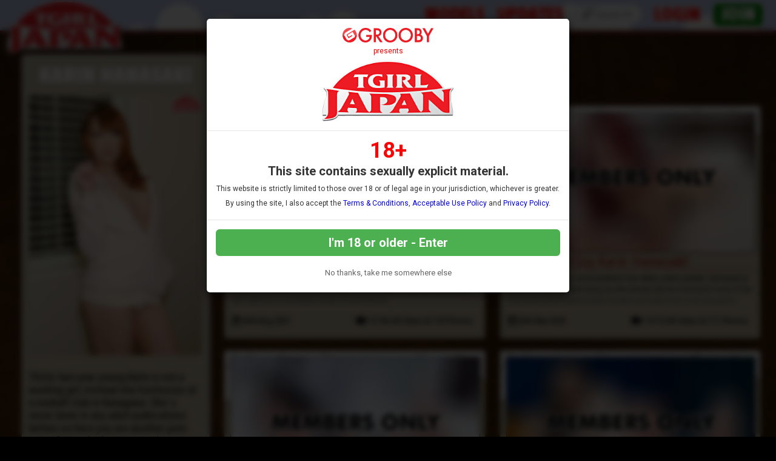

--- FILE ---
content_type: text/html; charset=UTF-8
request_url: https://www.tgirljapan.com/tour/models/karin-hanasaki.html
body_size: 64375
content:


<!DOCTYPE html>
<!--[if lt IE 7 ]><html class="ie ie6" lang="en"> <![endif]-->
<!--[if IE 7 ]><html class="ie ie7" lang="en"> <![endif]-->
<!--[if IE 8 ]><html class="ie ie8" lang="en"> <![endif]-->
<!--[if (gte IE 9)|!(IE)]><!--><html lang="en"> <!--<![endif]-->
<head>
		 <base href="//www.tgirljapan.com/tour/" />
		
	<meta charset="utf-8">
	<meta http-equiv="X-UA-Compatible" content="IE=edge,chrome=1">
	<meta name="RATING" content="RTA-5042-1996-1400-1577-RTA" />
	
		<TITLE>TGirl Japan: Karin Hanasaki</TITLE>
	
	<link rel="canonical" href="https://www.tgirljapan.com/tour/models/karin-hanasaki.html" />

	
		
	<meta name="robots" content="noodp" />
	<meta name="author" content="TGirl Japan">

	<!--[if lt IE 9]><script src="https://cdnjs.cloudflare.com/ajax/libs/html5shiv/3.7.3/html5shiv.min.js"></script><![endif]-->

	<!-- Mobile -->
	<meta name="viewport" content="width=device-width, initial-scale=1, maximum-scale=1">
	<meta name="apple-mobile-web-app-capable" content="yes" />
	<meta name="apple-mobile-web-app-status-bar-style" content="black-translucent" />

	<!-- Custom Fonts -->
	<link href='https://fonts.googleapis.com/css?family=Roboto:300,400,500,700' rel='stylesheet' type='text/css'>
	<link href='https://fonts.googleapis.com/css?family=Roboto+Condensed:300,400,700' rel='stylesheet' type='text/css'>
	<link href='https://fonts.googleapis.com/css?family=Open+Sans:400,600,700,800' rel='stylesheet' type='text/css'>
	<link href="https://fonts.googleapis.com/css?family=Raleway:400,500,600,700" rel="stylesheet">
	<link href="https://fonts.googleapis.com/css?family=Quicksand:300,400,600,700&display=swap" rel="stylesheet">
	<link href="https://fonts.googleapis.com/css2?family=Road+Rage&display=swap" rel="stylesheet">
	<link href="https://fonts.googleapis.com/css2?family=Spicy+Rice&display=swap" rel="stylesheet">
	<link href="https://fonts.googleapis.com/css2?family=Margarine&display=swap" rel="stylesheet">
	<link href="https://fonts.googleapis.com/css?family=Passion+One:400,700" rel="stylesheet" type="text/css">
	<link href="https://fonts.googleapis.com/css?family=Sniglet" rel="stylesheet" type="text/css">

	
	<!--link rel="stylesheet" href="https://use.fontawesome.com/releases/v5.0.13/css/all.css" integrity="sha384-DNOHZ68U8hZfKXOrtjWvjxusGo9WQnrNx2sqG0tfsghAvtVlRW3tvkXWZh58N9jp" crossorigin="anonymous"-->
	<!--script src="https://use.fontawesome.com/dff6e8f65e.js"></script--> 	
	<script src="https://kit.fontawesome.com/7c91112f34.js" crossorigin="anonymous"></script>

	<!-- CSS -->
	<link rel="stylesheet" href="/tour/custom_assets/js/agecheck/bootstrap.css">
	<link href="//stackpath.bootstrapcdn.com/font-awesome/4.7.0/css/font-awesome.min.css" rel="stylesheet" integrity="sha384-wvfXpqpZZVQGK6TAh5PVlGOfQNHSoD2xbE+QkPxCAFlNEevoEH3Sl0sibVcOQVnN" crossorigin="anonymous">
	<link rel="stylesheet" href="custom_assets/css/style.css" />
	<link rel="stylesheet" href="custom_assets/css/media.css" />
	<link rel="stylesheet" href="custom_assets/js/slick/slick.css"/>
	<link rel="stylesheet" href="custom_assets/js/slick/slick-theme.css"/>
	<link rel="stylesheet" href="//global.grooby.com/css/global.css">

	<!-- Favicons -->
	<link rel="apple-touch-icon" sizes="180x180" href="/tour/custom_assets/favicon/apple-touch-icon.png">
	<link rel="icon" type="image/png" sizes="32x32" href="/tour/custom_assets/favicon/favicon-32x32.png">
	<link rel="icon" type="image/png" sizes="16x16" href="/tour/custom_assets/favicon/favicon-16x16.png">
	<link rel="manifest" href="/tour/custom_assets/favicon/site.webmanifest">
	<link rel="mask-icon" href="/tour/custom_assets/favicon/safari-pinned-tab.svg" color="#5bbad5">
	<link rel="shortcut icon" href="/tour/custom_assets/favicon/favicon.ico">
	<meta name="msapplication-TileColor" content="#ffffff">
	<meta name="msapplication-config" content="/tour/custom_assets/favicon/browserconfig.xml">
	<meta name="theme-color" content="#ffffff">




	<!-- jQuery Stuff -->
	<script src="//cdnjs.cloudflare.com/ajax/libs/modernizr/2.8.3/modernizr.min.js"></script><!--//modernizr-->
	<script src="//ajax.googleapis.com/ajax/libs/jquery/1.11.1/jquery.min.js"></script>
	<script src="/tour/custom_assets/js/agecheck/bootstrap.min.js"></script>
	<script src="//cdnjs.cloudflare.com/ajax/libs/jquery-migrate/1.2.1/jquery-migrate.min.js"></script><!--//jquery migrate-->
	<script src="custom_assets/js/slick/slick.min.js"></script>
	<script src="custom_assets/js/jquery.resmenu.min.js"></script>
	<script src="custom_assets/js/bjqs-1.3.min.js"></script>

	<!-- JQuery Include -->
	<script type="text/javascript" src="js/tourhelper.js"></script>

	<script src="js/mp4x/mediaelement-and-player.min.js"></script>
	<link rel="stylesheet" href="js/mp4x/mediaelementplayer.min.css" />

	<script type="text/javascript" src="js/jquery-ui.min.js"></script>
	<link rel="stylesheet" type="text/css" href="images/jqueryui/jquery-ui.min.css" />
	<!-- This includes the number of clicks that are allowed on the Tour -->
	<script>
				dayslimit =  1;
		maxClicks  = 80;
		
		//$(document).ready(function() { $(".fancybox").fancybox({"title": ""}); });
		
		var pl1_streamer = "stream.php"
		var pl1_type     = "http"

		var pl2_streamer = ""
		var pl2_type     = "video"
	</script>

	<script src="js/tour.js"></script>


	<script src="custom_assets/js/custom.js"></script><!--//custom jquery-->
	<!--[if lt IE 9]><script src="custom_assets/js/jq.respond.js"></script><![endif]--><!--//IE responsive web design-->
	
	

<meta name="twitter:card" content="summary">
<meta name="twitter:title" content="TGirl Japan - Karin Hanasaki" />
<meta property="og:title" content="TGirl Japan - Karin Hanasaki"/>




<meta name="twitter:card" content="summary">

<style>

#warningpopup { display:none; position:fixed; top:0; left:0; width:100%; height:100%; z-index:999999; text-align:center; }
#warningpopup a { text-decoration:none; color:#FFF; }
#warningpopup .warning-bg { display:block; width:100%; height:100%; background:#000; background:rgba(0,0,0,0.95); position:absolute; top:0; left:0; z-index:10; }
#warningpopup .warning-box { display:inline-block; width:700px; padding:20px; text-align:center; border:3px solid #222; background:#141414; color:#FFF; position:relative; z-index:100; margin-top:80px; }
#warningpopup .warning-box .warning-top-buttons { display:inline-block; width:100%; text-align:right; margin-bottom:20px; }
#warningpopup .warning-box .warning-top-buttons a { display:inline-block; padding:5px 10px; border-radius:5px; background:#141414; color:#FFF; margin-left:5px; }
#warningpopup .warning-box .warning-top-buttons a:hover { background:#444; }
#warningpopup .warning-box .warning-top-buttons a.active { color:#FFF; background:#65a616 url('[data-uri]'); }

#warningpopup .warning-box .warning-image { display:inline-block; width:100%; margin-bottom:10px; position:relative; z-index:5; }

#warningpopup .warning-box .warning-wrapper { display:inline-block; width:85%; margin:0 auto; }

#warningpopup .warning-box .warning-buttons { display:inline-block; width:100%; margin:15px 0; }
#warningpopup .warning-box .warning-buttons a { float:left; box-shadow:inset #FFF 0px 0px 1px; padding:10px 0px; min-width:45%; border-radius:5px; font-size:30px; font-weight:700; color:#FFF; margin-bottom:10px; }
#warningpopup .warning-box .warning-buttons a.btn-exit { min-width:25%; }
#warningpopup .warning-box .warning-buttons a:hover.btn-exit { background:#d41f22; color:#FFF; }
#warningpopup .warning-box .warning-buttons a.btn-enter { float:right; min-width:70%; color:#FFF; background:#65a616 url('[data-uri]'); }
#warningpopup .warning-box .warning-buttons a:hover.btn-enter { background:#65a616; color:#FFF; }

#warningpopup .warning-box .warning-title { display:inline-block; width:100%; margin-bottom:15px; font-size:25px; font-weight:300; line-height:100%; }
#warningpopup .warning-box .warning-title p { display:inline-block; width:100%; margin:0; }
#warningpopup .warning-box .warning-title small { font-size:14px; }
#warningpopup .warning-box .warning-title .red { color:#d41f22; font-weight:700; }

#warningpopup .warning-box .warning-msg { display:inline-block; width:100%; }
#warningpopup .warning-box .warning-msg textarea { float:none; display:block; width:100%; height:240px; padding:10px; border:1px solid #555; background:#000; color:#cecece; font-size:16px; box-sizing:border-box; }

@media only screen and (max-width: 959px) {
	#warningpopup .warning-box { width:75%; }
}

@media only screen and (max-width: 767px) {
	#warningpopup .warning-box { padding:5px; margin-top:2%;}
	#warningpopup .warning-box .warning-title { font-size:18px; }
	#warningpopup .warning-box .warning-buttons a { font-size:20px; }
	#warningpopup .warning-box .warning-buttons a.btn-enter { float:left; min-width:49%; }
	#warningpopup .warning-box .warning-buttons a.btn-exit { float:right; min-width:49%; }
	#warningpopup .warning-box .warning-msg textarea { height:80px; font-size:12px; }
	#warningpopup .warning-box .warning-msg a { font-size:12px; }
}

@media only screen and (max-width: 479px) {
	#warningpopup .warning-box { width:90%; margin-top:5%; }
	#warningpopup .warning-box .warning-wrapper { width:95%; }
	#warningpopup .warning-box .warning-title { font-size:16.5px; }
	#warningpopup .warning-box .warning-buttons a.btn-enter { float:left; min-width:100%; }
	#warningpopup .warning-box .warning-buttons a.btn-exit { float:right; min-width:100%; }
	#warningpopup .warning-box .warning-msg textarea { height:120px; font-size:12px; }
}
</style>

	<!-- RESPONSIVE TOP HEADER -->
	<script>
	$(function() {
		$(window).scroll(function() {
			var scroll = $(window).scrollTop();
	 
			if (scroll >= 500) {
				$(".tournav").addClass('smaller');
			} else {
				$(".tournav").removeClass("smaller");
			}
		});
	});
	</script>

	<!-- SHOW STICKY JOIN -->
	<script>
	$(function(){
		$(window).scroll(function() { 
			if ($(this).scrollTop() > 500) { 
				$(".sticky_join:hidden").css('visibility','visible');   
				$(".sticky_join:hidden").fadeIn('slow');  
			} 
			else {	 
				$(".sticky_join:visible").fadeOut("slow"); 
			}  
		});
	});
	</script>

<!-- NAME CHANGE WARNING -->

<link rel="stylesheet" type="text/css" href="//XXXREMOVEXXXcdnjs.cloudflare.com/ajax/libs/cookieconsent2/3.0.3/cookieconsent.min.css" />
<script src="//XXXREMOVEXXXcdnjs.cloudflare.com/ajax/libs/cookieconsent2/3.0.3/cookieconsent.min.js"></script>
<script>
window.addEventListener("load", function(){
window.cookieconsent.initialise({
  "palette": {
    "popup": {
      "background": "#e5fce5",
      "text": "#404040",
	  "border-radius": "12px"
    },
    "button": {
      "background": "#8ec760",
      "text": "#ffffff"
    }
  },
  "showLink": false,
  "theme": "edgeless",
  "position": "bottom-left",
  "content": {
    "message": "Please note that TGirl Japan was previously known as Shemale Japan - if you are a current member your account and billing will continue as normal.",
    "dismiss": "DISMISS"
  }
})});
</script>

<!-- END NAME CHANGE WARNING -->


<!-- GOOGLE ANALYTICS TRACKING CODE -->
<script>
  (function(i,s,o,g,r,a,m){i['GoogleAnalyticsObject']=r;i[r]=i[r]||function(){
  (i[r].q=i[r].q||[]).push(arguments)},i[r].l=1*new Date();a=s.createElement(o),
  m=s.getElementsByTagName(o)[0];a.async=1;a.src=g;m.parentNode.insertBefore(a,m)
  })(window,document,'script','https://www.google-analytics.com/analytics.js','ga');

  ga('create', 'UA-10368037-10', 'auto');
  ga('send', 'pageview');

</script>
<!-- END GOOGLE ANALYTICS -->


<!-- RABBITS IFRAME CODE -->
<script>
    (function () {
        var rpil = document.createElement("script");
        rpil.async = true;
        rpil.type = "text/javascript";
        rpil.src = "https://www.rabitsfan.com/embed/src/embed.min.js"; 
        var node = document.getElementsByTagName("script")[0];
        node.parentNode.insertBefore(rpil, node);
    })();
</script>
<!-- END RABBITS IFRAME -->



</head>

<body id="tour_nomargin">

<body id="tour">

<!--[if lt IE 7]><p class="chromeframe">You are using an <strong>outdated</strong> browser. Please <a href="http://browsehappy.com/">upgrade your browser</a> or <a href="http://www.google.com/chromeframe/?redirect=true">activate Google Chrome Frame</a> to improve your experience.</p><![endif]-->

<!--

<script>
//Jquery Cookie:
!function(a){var b=!1;if("function"==typeof define&&define.amd&&(define(a),b=!0),"object"==typeof exports&&(module.exports=a(),b=!0),!b){var c=window.Cookies,d=window.Cookies=a();d.noConflict=function(){return window.Cookies=c,d}}}(function(){function a(){for(var a=0,b={};a<arguments.length;a++){var c=arguments[a];for(var d in c)b[d]=c[d]}return b}function b(c){function d(b,e,f){var g;if("undefined"!=typeof document){if(arguments.length>1){if(f=a({path:"/"},d.defaults,f),"number"==typeof f.expires){var h=new Date;h.setMilliseconds(h.getMilliseconds()+864e5*f.expires),f.expires=h}try{g=JSON.stringify(e),/^[\{\[]/.test(g)&&(e=g)}catch(a){}return e=c.write?c.write(e,b):encodeURIComponent(String(e)).replace(/%(23|24|26|2B|3A|3C|3E|3D|2F|3F|40|5B|5D|5E|60|7B|7D|7C)/g,decodeURIComponent),b=encodeURIComponent(String(b)),b=b.replace(/%(23|24|26|2B|5E|60|7C)/g,decodeURIComponent),b=b.replace(/[\(\)]/g,escape),document.cookie=[b,"=",e,f.expires?"; expires="+f.expires.toUTCString():"",f.path?"; path="+f.path:"",f.domain?"; domain="+f.domain:"",f.secure?"; secure":""].join("")}b||(g={});for(var i=document.cookie?document.cookie.split("; "):[],j=/(%[0-9A-Z]{2})+/g,k=0;k<i.length;k++){var l=i[k].split("="),m=l.slice(1).join("=");'"'===m.charAt(0)&&(m=m.slice(1,-1));try{var n=l[0].replace(j,decodeURIComponent);if(m=c.read?c.read(m,n):c(m,n)||m.replace(j,decodeURIComponent),this.json)try{m=JSON.parse(m)}catch(a){}if(b===n){g=m;break}b||(g[n]=m)}catch(a){}}return g}}return d.set=d,d.get=function(a){return d.call(d,a)},d.getJSON=function(){return d.apply({json:!0},[].slice.call(arguments))},d.defaults={},d.remove=function(b,c){d(b,"",a(c,{expires:-1}))},d.withConverter=b,d}return b(function(){})});

jQuery(function($) {
	var warningpopup_cookie = 'warn';
	var check_cookie_value = Cookies.get(warningpopup_cookie);

	$(document).on('click', 'a.btn-enter', function (e) {
		e.preventDefault();
		$('#warningpopup').fadeOut(500, function() { $('#warningpopup').remove(); } );
		
		Cookies.set(warningpopup_cookie, 'true', { expires: 30 });
	});
	
	if (check_cookie_value === undefined || check_cookie_value === null) {
		$('#warningpopup').show();
	} else {
		$('#warningpopup').remove();
	}
});
</script>
<div id="warningpopup">
	<div class="warning-bg"></div>

	<div class="warning-box">

		<div class="warning-wrapper">
			<div class="warning-title">
				<p>
					<span class="red">WARNING -</span> This site is for adults only!				</p>
				<small>This web site contains sexually explicit material:</small>
			</div>

			<div class="warning-msg">
				<textarea>This website contains sexually explicit material, and is for adult viewing only. If you are under the age of 18, please click the "Not 18 Exit" button below. By clicking the "Enter" button, you agree that you are at least 18 years of age, you are of legal age in your area to view sexually explicit material, you will not expose the contents of this web site to minors, you are wholly liable for any legal ramifications that may arise from your viewing or downloading material from this website, and you will subject yourself to the jurisdiction of the State of California should any dispute arise between yourself and the operators of this website.</textarea>
			</div>

			<div class="warning-buttons">
				<a href="#enter" class="btn-enter">I AGREE - ENTER</a>
				<a href="https://www.google.com/" class="btn-exit">EXIT</a>
			</div>

			<div class="warning-msg">
				<a href="/compliance/compliance.html">18 U.S.C 2257 Record-Keeping Requirements Compliance Statement </a>			</div>
		</div>
	</div>
</div>

-->






<!-- LOADS AGE CHECK ON PAGE LOAD -->

<script type="text/javascript">

    $(document).ready(function() {
		$('#myModal').modal('show');
	});

</script>




<!-- SETS COOKIE -->

<script type="text/javascript">

function setCookie(cname, cvalue, exdays) {

        var d = new Date();

        d.setTime(d.getTime() + (exdays*24*60*60*1000));

        var expires = "expires="+d.toUTCString();

        document.cookie = cname + "=" + cvalue + "; " + expires +";path=/";

    }

</script>





<style type="text/css">

.decline a {
	font-family: "Roboto", sans-serif !important;
	text-align: center;
	color: #666;
	font-size: 13px;
	margin-bottom: 10px;
	margin-top: 20px;
	display: block;
}

.decline a:hover {
	color: #000;
}



.modal-backdrop{

   backdrop-filter: blur(5px);

   background-color: rgba(0,0,0,0.8);

   grayscale

}



.modal-backdrop.in{

   opacity: 1 !important;

}



.modal-header img {

	display: block;

	margin: 0 auto;

	text-align: center;

}

.modal-header span {

	font-size: 12px;

	font-family: "Roboto", sans-serif !important;

	text-align: center;

	display: block;

	padding: 7px 0;

	color: #f00;

}







.modal-body {

	font-family: "Roboto", sans-serif !important;

	text-align: center;

	color: #333;

}



.modal-body p.eighteen {

	font-size: 36px;

	line-height: 24px;

	color: #f00;

	font-weight: bold;

}



.modal-body p {

	font-size: 20px;

	padding: 5px 0;

}



.modal-body p.smaller {

	font-size: 12px;

}



.modal-btn {

	font-family: "Roboto", sans-serif !important;

	font-weight: bold;

	padding: 10px;

	width: 100%;

	background: #4CAF50;

	font-size: 20px;

	color: #fff;

	border: none;

	border-radius: 6px;

}



.modal-btn:hover {

	background: #008000;

}





</style>







<!-- Modal -->

<div class="modal fade" id="myModal" tabindex="-1" role="dialog" aria-labelledby="exampleModalLabel" aria-hidden="true" data-backdrop="static" data-keyboard="false">

  <div class="modal-dialog" role="document">

    <div class="modal-content">

      <div class="modal-header">

        <img src="https://grooby.com/compliance/grooby-logo.png" style="max-width: 150px">

		<span>presents</span>

		<img src="/tour/custom_assets/images/logo.png" style="max-width: 220px">

      </div>

      <div class="modal-body">





<p class="eighteen">18+</span>

<p><b>This site contains sexually explicit material.</b></p>

<p class="smaller">This website is strictly limited to those over 18 or of legal age in your jurisdiction, whichever is greater.</p>

<p class="smaller">By using the site, I also accept the <a href="//www.grooby.com/compliance/terms.html" target="_blank">Terms & Conditions</a>, <a href="//www.grooby.com/compliance/acceptable-use.php" target="_blank">Acceptable Use Policy</a> and <a href="//www.grooby.com/compliance/privacypolicy.php" target="_blank">Privacy Policy</a>.</p>

      </div>

      <div class="modal-footer">

        <button type="button" class="modal-btn" onclick="setCookie('agechecked', 'yes', 90)" data-dismiss="modal">I'm 18 or older - Enter</button>

		<div class="decline"><a href="https://www.google.com">No thanks, take me somewhere else</a></div>

      </div>

    </div>

  </div>

</div>



<!--Header-->
<div class="tournav">
	<div class="container clearfix">
		<h1 id="logo"><a href="//www.tgirljapan.com/tour/"><img src="custom_assets/images/logo_new.png" alt="TGirl Japan"></a></h1>
		<nav>
			<li><a href="//www.tgirljapan.com/tour/models/1/latest/" >Models </a></li>

			<li><a href="//www.tgirljapan.com/tour/categories/movies/1/latest/" >Updates </a></li>

			<li class="toursearch"><div class="menu_search_container"><script>
$().ready(function(){
    $("#autosuggest").autocomplete({
      source: function(req, add){
		$.get('search_ajax.php?q=' + req.term, function(data) {

			arrStor = [];

			arrLabel = new Array();
			arrURL   = new Array();
			var arg= data.split("\n");

			for(var i=0; i < arg.length; i++){
				ix = arg[i].split("|");

				if (ix.length == 2){
					arrStor[arrStor.length] = {label:ix[0].trim(), value:ix[1].trim()}
				}

				if (arrStor.length >= 15) break;
			}

			add(arrStor);
		});
      },
      select: function( event, ui ) {
	    this.value = ui.item.value;
	    var form = $(this).parents('form:first').submit();
	  }
    });
});
</script>
<style>.ui-widget-content { z-index:999999 !important; }</style>

<!--This displays the Search Table-->
<div id="search_bar_new">

	<!--Start Search Form-->
	<form id="searchform" action="search.php" method="get">
		<div class="search_input_header">
			<input type="search" class="inputbox" id="autosuggest" autocomplete="off" class="input" name="qall" value="" placeholder="Search" />
					</div>
	</form>
	<!--End Search Form-->



</div></div></li>

			<li><a href="https://www.tgirljapan.com/members/login.php">Login</a></li>
			<li><a href="https://join.tgirljapan.com/signup/signup.php?nats=MC4wLjEzLjEzLjAuMC4wLjAuMA&step=2" class="join">Join</a></li>

		</nav>
	</div>

	<!-- SlickNav Responsive Menu -->
	<link rel="stylesheet" href="/tour/custom_assets/js/slicknav/dist/slicknav.css">
	<script src="/tour/custom_assets/js/slicknav/jquery.slicknav.js"></script>
	<script type="text/javascript">
	$(document).ready(function(){
		$('#menu').slicknav();

		$('.slicknav_menu').prepend('<a href="index.php"><img class="slicknavlogo" src="/tour/custom_assets/images/logo.png" alt="TGirl Japan" /></a>');
		
		$('.slicknav_menu').append('<a href="https://join.tgirljapan.com/signup/signup.php?nats=MC4wLjEzLjEzLjAuMC4wLjAuMA&step=2" class="join mobile_join">Join</a>');
		
		// Hide the Join button on hamburger menu click
        $('.slicknav_btn').on('click', function() {
            $('.mobile_join').toggle(); // Toggles the visibility of the button
        });
	});
	</script>
	<!-- slicknav -->

	<ul id="menu">
		<li><a href="//www.tgirljapan.com/tour/models/1/latest/" >Models </a></li>
					<li><a href="//www.tgirljapan.com/tour/categories/movies/1/latest/" >Updates </a></li>
				<li><a href="https://www.tgirljapan.com/members/login.php">Login</a></li>
		<li><a href="https://join.tgirljapan.com/signup/signup.php?nats=MC4wLjEzLjEzLjAuMC4wLjAuMA&step=2" class="join">Join</a></li>
		<li class="toursearch"><div class="menu_search_container"><script>
	$().ready(function(){
		$("#autosuggest").autocomplete({
		  source: function(req, add){
			$.get('search_ajax.php?q=' + req.term, function(data) {
	
				arrStor = [];
	
				arrLabel = new Array();
				arrURL   = new Array();
				var arg= data.split("\n");
	
				for(var i=0; i < arg.length; i++){
					ix = arg[i].split("|");
	
					if (ix.length == 2){
						arrStor[arrStor.length] = {label:ix[0].trim(), value:ix[1].trim()}
					}
	
					if (arrStor.length >= 15) break;
				}
	
				add(arrStor);
			});
		  },
		  select: function( event, ui ) {
			this.value = ui.item.value;
			var form = $(this).parents('form:first').submit();
		  }
		});
	});
</script>

<!-- Include Font Awesome -->
<link rel="stylesheet" href="https://cdnjs.cloudflare.com/ajax/libs/font-awesome/6.0.0-beta3/css/all.min.css">

<style>
    .search_input_header_mobile input[type="search"]::-webkit-search-cancel-button {
        -webkit-appearance: none;
        appearance: none;
    }

    .search_input_header_mobile {
        text-align: center;
        position: relative;
    }

    .search_input_header_mobile .inputbox_mobile {
        border-radius: 1rem;
        padding: 5px 10px;
        width: 70%;
        border: 2px solid #ddd;
        font-size: 16px;
        margin: 3% 0;
    }

    .search_input_header_mobile .search_button_header {
        position: absolute;
        right: 17%;
        top: 50%;
        transform: translateY(-50%);
        background: none;
        border: none;
        cursor: pointer;
    }

    .search_input_header_mobile .search_button_header i {
        font-size: 20px;
        color: #888; 
    }
</style>

<!--This displays the Search Table-->
<div id="search_bar_mobile">
    <!--Start Search Form-->
    <form id="searchform" action="search.php" method="get">
        <div class="search_input_header_mobile">
            <input type="search" class="inputbox_mobile" id="autosuggest" autocomplete="off" name="qall" value="" placeholder="Search..." />
            <div class="search_button_header">
                <i class="fa fa-search"></i>
            </div>
        </div>
    </form>
    <!--End Search Form-->
</div>
</div></li>

	</ul>
	<!-- end slicknav -->
</div>





<div style="clear:both"></div>

<a href="http://join.tgirljapan.com/signup/signup.php?nats=MC4wLjEzLjEzLjAuMC4wLjAuMA&step=2">


		<div class="sticky_join">


	

	<div class="header"><h2>Join Now!</h2></div>

	<div class="types">We accept Credit Cards, Bitcoin, Gift Cards and Paypal!</div>

	

	<div class="card_container">

		<img src="custom_assets/images/visa.png">

		<img src="custom_assets/images/mastercard.png">

		<img src="custom_assets/images/paypal.png">

		<img src="custom_assets/images/giftcard.png">

		<img src="custom_assets/images/bitcoin.png">

	</div><!-- card_container -->

	

	</div><!-- sticky join -->

</a>



	<div class="pattern_span">

				<div class="clear_container clearfix" style="margin-top: 50px">		
				
			<div class="bodybox clear">


			<div class="model_profile_page">
		


			<div class="model_profile_outer clear">






			<div class="model_profile clear">

					<h3 class="modelname">Karin Hanasaki</h3>
			
				<!-- Model Thumbnail -->
				<div class="model_photo" style="position: relative">
					
<img id="set-target-106" width="350" height="525" alt="Karin Hanasaki" class="model_bio_thumb stdimage thumbs target" src0_1x="/tour/content//contentthumbs/17/68/1768-set-1x.jpg" src0_2x="/tour/content//contentthumbs/17/68/1768-set-2x.jpg" src0_3x="/tour/content//contentthumbs/17/68/1768-set-3x.jpg" cnt="1" v="0" />				</div><!-- model_photo -->

				<!-- Model Details -->
				<div class="model_details clear">

					


					<div id="bio">
						<ul>
												<li><p style='text-align: left' class='MsoNormal' align='left'><span>Thirty-two year young Karin is not a working girl, instead she hostesses at a neahalf club in Kanagawa. She`s never been in any adult publications before so here you are another porn virgin for our lucky SMJ members. <br /><br />&nbsp;Karin's grandmother on her mother`s side is Russian so that makes Fuuka a quarter Russian. Her Russian mix could`ve explained her rather striking features. She was such a good-looking guy before transition that she actually worked as a professional male fashion model. And yes she knows how to work her poses in front of the camera!<br /><br />&nbsp; Karin had her breasts put in and those babies look wonderful. So does her big shecock. Armed with such a killer body, and a gorgeous face that reminds me of a popular `it` girl, a Japanese celebrity called Yukina Kinoshita, I won`t be surprised if Karin breaks some sensational success stories in 2011. <br /><br /> Karin is rather passionate about cooking. She cares a lot about her family especially her mom and loves to cook for them. </span></p><p style='text-align: left' class='MsoNormal' align='left'><span>Karin's caring nature does not only extend to family. When having sex she loves to please and will make sure her partner have as much a good time as herself. Another good news is she luuves sex. To qualify to be her boyfriend, she summarized that you would have to love sex! </span></p><p style='text-align: left' class='MsoNormal' align='left'><span>A star in the making for 2011 perhaps? </span></p><p style='text-align: left' class='MsoNormal' align='left'><strong>Height:</strong> 168cm (5ft 5)<br /><strong>Weight:</strong> 60kg (132 lbs)<br /><strong>Stats:</strong> 90/66/88 (35/26/35)</p></li>						</ul>


<ul>

										<li><b>Location:</b> Kanagawa</li>

					<li><b>Birthday:</b> 21st November</li>																																																												

					<!-- Social Networks -->

																																									
					<!-- END Social Networks -->

					</div><!-- bio -->

					

					
					</div><!-- bio -->


				</div><!-- model_details -->

			</div><!-- model_profile -->
			</div><!-- model_profile_outer -->



			<!-- SETS AREA -->
			
			<div class="profile_videoarea">

																																																																																																								

			
						<div class="blocktitle clear">
				<h3>Karin's Scenes</h3>
			</div>
			
						<div class="videos clear">
												




	
		

                    																																																																																																					                    
			<div class="sexyvideo_outer">


		

		<div class="modelnamecontainer">

			<div class="modelname">

		<a href="//www.tgirljapan.com/tour/models/karin-hanasaki.html">Karin Hanasaki</a>		</div>
		</div>


<div class="sexyvideo">



	<div class="videoblock">

		<div class="videohere" style="position: relative;">
							<a href="//www.tgirljapan.com/tour/trailers/Cute-And-Desirous-Karin-Hanasaki.html" title="Cute And Desirous Karin Hanasaki!">

<img src="//global.grooby.com/membersonly/14.jpg" alt="Cute And Desirous Karin Hanasaki!" class="mainThumb thumbs" />

				</a>
					</div>
	</div>


			<h4><a href="//www.tgirljapan.com/tour/trailers/Cute-And-Desirous-Karin-Hanasaki.html" title="Cute And Desirous Karin Hanasaki!">Cute And Desirous Karin Hanasaki!</a></h4>
	<!-- ends epochtime -->


	<p class="photodesc">Trans woman Karin is a very sweet young lady who omits much desiring behavior as her man fucks her tight asshole well. Then, her own horny self delivers a confident screw on her partner. </p>


		<p class="dateadded"><i class='far fa-calendar-check'></i> 30th Aug 2021</p>

		<div class="video_stats">
		<i class='fas fa-video'></i>&nbsp;&nbsp;<div style='display:inline'>37:36&nbsp;HD Video</div> & 153&nbsp;Photos		</div>

							<ul><p><i class="fa fa-trophy" aria-hidden="true"></i> Rating: 5.00</p></ul>
		

</div><!--//frontpage_sexyvideo-->
</div>
<!--//sexyvideo_outer-->

									




	
		

                    																																																																																																					                    
			<div class="sexyvideo_outer">


		

		<div class="modelnamecontainer">

			<div class="modelname">

		<a href="//www.tgirljapan.com/tour/models/karin-hanasaki.html">Karin Hanasaki</a>		</div>
		</div>


<div class="sexyvideo">



	<div class="videoblock">

		<div class="videohere" style="position: relative;">
							<a href="//www.tgirljapan.com/tour/trailers/Comfy-And-Coy-Karin-Hanasaki.html" title="Comfy And Coy Karin Hanasaki!">

<img src="//global.grooby.com/membersonly/7.jpg" alt="Comfy And Coy Karin Hanasaki!" class="mainThumb thumbs" />

				</a>
					</div>
	</div>


			<h4><a href="//www.tgirljapan.com/tour/trailers/Comfy-And-Coy-Karin-Hanasaki.html" title="Comfy And Coy Karin Hanasaki!">Comfy And Coy Karin Hanasaki!</a></h4>
	<!-- ends epochtime -->


	<p class="photodesc">Tgirl Karin looks so comfortable in her white cotton jacket. Her tease is unassuming and simmering as she slowly shows more and more of her hot body. Karin's squeezable breasts and delicious cock are gems.</p>


		<p class="dateadded"><i class='far fa-calendar-check'></i> 20th Mar 2020</p>

		<div class="video_stats">
		<i class='fas fa-video'></i>&nbsp;&nbsp;<div style='display:inline'>14:13&nbsp;HD Video</div> & 111&nbsp;Photos		</div>

							<ul><p><i class="fa fa-trophy" aria-hidden="true"></i> Rating: 4.71</p></ul>
		

</div><!--//frontpage_sexyvideo-->
</div>
<!--//sexyvideo_outer-->

									




	
		

                    																																																																																																					                    
			<div class="sexyvideo_outer">


		

		<div class="modelnamecontainer">

			<div class="modelname">

		<a href="//www.tgirljapan.com/tour/models/karin-hanasaki.html">Karin Hanasaki</a>		</div>
		</div>


<div class="sexyvideo">



	<div class="videoblock">

		<div class="videohere" style="position: relative;">
							<a href="//www.tgirljapan.com/tour/trailers/Karin-Hanasaki-Wants-To-Fuck.html" title="Karin Hanasaki Wants To Fuck!">

<img src="//global.grooby.com/membersonly/14.jpg" alt="Karin Hanasaki Wants To Fuck!" class="mainThumb thumbs" />

				</a>
					</div>
	</div>


			<h4><a href="//www.tgirljapan.com/tour/trailers/Karin-Hanasaki-Wants-To-Fuck.html" title="Karin Hanasaki Wants To Fuck!">Karin Hanasaki Wants To Fuck!</a></h4>
	<!-- ends epochtime -->


	<p class="photodesc">Transsexual Karin Hanasaki wants to get it on with her preoccupied man. With some fondling activity by the woman, the guy puts his attention on her scrumptious cock and balls. The happy lady then, sucks his dick a while before riding him and getting screwed by him with much joy and fulfillment.</p>


		<p class="dateadded"><i class='far fa-calendar-check'></i> 9th Mar 2020</p>

		<div class="video_stats">
		<i class='fas fa-video'></i>&nbsp;&nbsp;<div style='display:inline'>28:38&nbsp;HD Video</div> & 157&nbsp;Photos		</div>

							<ul><p><i class="fa fa-trophy" aria-hidden="true"></i> Rating: 4.78</p></ul>
		

</div><!--//frontpage_sexyvideo-->
</div>
<!--//sexyvideo_outer-->

									




	
		

                    																																																																																																					                    
			<div class="sexyvideo_outer">


		

		<div class="modelnamecontainer">

			<div class="modelname">

		<a href="//www.tgirljapan.com/tour/models/karin-hanasaki.html">Karin Hanasaki</a>		</div>
		</div>


<div class="sexyvideo">



	<div class="videoblock">

		<div class="videohere" style="position: relative;">
							<a href="//www.tgirljapan.com/tour/trailers/Elegant-Karin-Hanasakis-Toy-Play.html" title="Elegant Karin Hanasaki&#039;s Toy Play!">

<img src="//global.grooby.com/membersonly/19.jpg" alt="Elegant Karin Hanasaki&#039;s Toy Play!" class="mainThumb thumbs" />

				</a>
					</div>
	</div>


			<h4><a href="//www.tgirljapan.com/tour/trailers/Elegant-Karin-Hanasakis-Toy-Play.html" title="Elegant Karin Hanasaki&#039;s Toy Play!">Elegant Karin Hanasaki's Toy Play!</a></h4>
	<!-- ends epochtime -->


	<p class="photodesc">Grooby girl Karin is a lovely woman in her gold and purple satin outfit. She does a fine job showing off her luscious shapely legs and hard cock. She decides to stimulate herself with a vibrator and dildo to please herself more. </p>


		<p class="dateadded"><i class='far fa-calendar-check'></i> 14th Feb 2020</p>

		<div class="video_stats">
		<i class='fas fa-video'></i>&nbsp;&nbsp;<div style='display:inline'>11:57&nbsp;HD Video</div> & 104&nbsp;Photos		</div>

							<ul><p><i class="fa fa-trophy" aria-hidden="true"></i> Rating: 4.44</p></ul>
		

</div><!--//frontpage_sexyvideo-->
</div>
<!--//sexyvideo_outer-->

									




	
		

                    																																																																																																					                    
			<div class="sexyvideo_outer">


		

		<div class="modelnamecontainer">

			<div class="modelname">

		<a href="//www.tgirljapan.com/tour/models/karin-hanasaki.html">Karin Hanasaki</a>		</div>
		</div>


<div class="sexyvideo">



	<div class="videoblock">

		<div class="videohere" style="position: relative;">
							<a href="//www.tgirljapan.com/tour/trailers/Seductive-Karin-Strips.html" title="Seductive Karin Strips!">

<img src="//global.grooby.com/membersonly/15.jpg" alt="Seductive Karin Strips!" class="mainThumb thumbs" />

				</a>
					</div>
	</div>


			<h4><a href="//www.tgirljapan.com/tour/trailers/Seductive-Karin-Strips.html" title="Seductive Karin Strips!">Seductive Karin Strips!</a></h4>
	<!-- ends epochtime -->


	<p class="photodesc">Trans lady Karin looks very sexy in her tight fitting lingerie. As she strips out of it, her demeanor becomes more seductive and sultry as she is on the prowl to entice her admirers. Her hot body and attractive hard cock are the right treats for them.</p>


		<p class="dateadded"><i class='far fa-calendar-check'></i> 5th Feb 2020</p>

		<div class="video_stats">
		<i class='fas fa-video'></i>&nbsp;&nbsp;<div style='display:inline'>16:13&nbsp;HD Video</div> & 112&nbsp;Photos		</div>

							<ul><p><i class="fa fa-trophy" aria-hidden="true"></i> Rating: 4.92</p></ul>
		

</div><!--//frontpage_sexyvideo-->
</div>
<!--//sexyvideo_outer-->

									




	
		

                    																																																																																																					                    
			<div class="sexyvideo_outer">


		

		<div class="modelnamecontainer">

			<div class="modelname">

		<a href="//www.tgirljapan.com/tour/models/karin-hanasaki.html">Karin Hanasaki</a>		</div>
		</div>


<div class="sexyvideo">



	<div class="videoblock">

		<div class="videohere" style="position: relative;">
							<a href="//www.tgirljapan.com/tour/trailers/Red-Hot-Karin-Hanasaki.html" title="Red Hot Karin Hanasaki!">

<img src="//global.grooby.com/membersonly/17.jpg" alt="Red Hot Karin Hanasaki!" class="mainThumb thumbs" />

				</a>
					</div>
	</div>


			<h4><a href="//www.tgirljapan.com/tour/trailers/Red-Hot-Karin-Hanasaki.html" title="Red Hot Karin Hanasaki!">Red Hot Karin Hanasaki!</a></h4>
	<!-- ends epochtime -->


	<p class="photodesc">Transsexual hottie Karin Hanasaki is an enticing beauty whose mesmerizing movements capture her admirer's attention. She looks quite lovely in her flowing red negligee. As her solo shoot continues, Karin feels her breasts and plays with her attractive dick.</p>


		<p class="dateadded"><i class='far fa-calendar-check'></i> 24th Apr 2019</p>

		<div class="video_stats">
		<i class='fas fa-video'></i>&nbsp;&nbsp;<div style='display:inline'>16:55&nbsp;HD Video</div> & 116&nbsp;Photos		</div>

							<ul><p><i class="fa fa-trophy" aria-hidden="true"></i> Rating: 4.45</p></ul>
		

</div><!--//frontpage_sexyvideo-->
</div>
<!--//sexyvideo_outer-->

									




	
		

                    																																																																																																					                    
			<div class="sexyvideo_outer">


		

		<div class="modelnamecontainer">

			<div class="modelname">

		<a href="//www.tgirljapan.com/tour/models/karin-hanasaki.html">Karin Hanasaki</a>		</div>
		</div>


<div class="sexyvideo">



	<div class="videoblock">

		<div class="videohere" style="position: relative;">
							<a href="//www.tgirljapan.com/tour/trailers/Torrid-Karin-Raises-The-Temperature.html" title="Torrid Karin Raises The Temperature!">

<img src="//global.grooby.com/membersonly/15.jpg" alt="Torrid Karin Raises The Temperature!" class="mainThumb thumbs" />

				</a>
					</div>
	</div>


			<h4><a href="//www.tgirljapan.com/tour/trailers/Torrid-Karin-Raises-The-Temperature.html" title="Torrid Karin Raises The Temperature!">Torrid Karin Raises The Temperature!</a></h4>
	<!-- ends epochtime -->


	<p class="photodesc">Transwoman Karin is a sweltering beauty whose gorgeous long legs and succulent body provide tons of turn-on stimuli that any fan would admire. Her tease is a captivating performance that makes Karin a big fan favorite.</p>


		<p class="dateadded"><i class='far fa-calendar-check'></i> 11th Mar 2019</p>

		<div class="video_stats">
		<i class='fas fa-video'></i>&nbsp;&nbsp;<div style='display:inline'>13:01&nbsp;HD Video</div> & 108&nbsp;Photos		</div>

							<ul><p><i class="fa fa-trophy" aria-hidden="true"></i> Rating: 4.90</p></ul>
		

</div><!--//frontpage_sexyvideo-->
</div>
<!--//sexyvideo_outer-->

									




	
		

                    																																																																																																					                    
			<div class="sexyvideo_outer">


		

		<div class="modelnamecontainer">

			<div class="modelname">

		<a href="//www.tgirljapan.com/tour/models/karin-hanasaki.html">Karin Hanasaki</a>		</div>
		</div>


<div class="sexyvideo">



	<div class="videoblock">

		<div class="videohere" style="position: relative;">
							<a href="//www.tgirljapan.com/tour/trailers/Fun-Loving-Karin-Cums.html" title="Fun-Loving Karin Cums!">

<img src="//global.grooby.com/membersonly/8.jpg" alt="Fun-Loving Karin Cums!" class="mainThumb thumbs" />

				</a>
					</div>
	</div>


			<h4><a href="//www.tgirljapan.com/tour/trailers/Fun-Loving-Karin-Cums.html" title="Fun-Loving Karin Cums!">Fun-Loving Karin Cums!</a></h4>
	<!-- ends epochtime -->


	<p class="photodesc">Tgirl Karin has fun during her solo shoot and being in the skyscraper looking over the city. As she delivers her performance, the cute lady shows off her nice firm breasts and cock. Karin starts stroking herself well that leads to her full satisfaction and her cum all over the table.

</p>


		<p class="dateadded"><i class='far fa-calendar-check'></i> 25th Feb 2019</p>

		<div class="video_stats">
		<i class='fas fa-video'></i>&nbsp;&nbsp;<div style='display:inline'>15:57&nbsp;HD Video</div> & 102&nbsp;Photos		</div>

							<ul><p><i class="fa fa-trophy" aria-hidden="true"></i> Rating: 4.60</p></ul>
		

</div><!--//frontpage_sexyvideo-->
</div>
<!--//sexyvideo_outer-->

									




	
		

                    																																																																																																					                    
			<div class="sexyvideo_outer">


		

		<div class="modelnamecontainer">

			<div class="modelname">

		<a href="//www.tgirljapan.com/tour/models/karin-hanasaki.html">Karin Hanasaki</a>		</div>
		</div>


<div class="sexyvideo">



	<div class="videoblock">

		<div class="videohere" style="position: relative;">
							<a href="//www.tgirljapan.com/tour/trailers/Karin-Hanasaki-In-School-Uniform.html" title="Karin Hanasaki In School Uniform!">

<img src="//global.grooby.com/membersonly/2.jpg" alt="Karin Hanasaki In School Uniform!" class="mainThumb thumbs" />

				</a>
					</div>
	</div>


			<h4><a href="//www.tgirljapan.com/tour/trailers/Karin-Hanasaki-In-School-Uniform.html" title="Karin Hanasaki In School Uniform!">Karin Hanasaki In School Uniform!</a></h4>
	<!-- ends epochtime -->


	<p class="photodesc">Trans lady Karin is a cutie pie who looks great in a school uniform. Not only does she looks smart, but her sex appeal comes across well. She enjoys flashing her boobs and stroking her dick 'till she cums at the camera.</p>


		<p class="dateadded"><i class='far fa-calendar-check'></i> 19th Nov 2018</p>

		<div class="video_stats">
		<i class='fas fa-video'></i>&nbsp;&nbsp;<div style='display:inline'>10:05&nbsp;HD Video</div> & 116&nbsp;Photos		</div>

							<ul><p><i class="fa fa-trophy" aria-hidden="true"></i> Rating: 4.90</p></ul>
		

</div><!--//frontpage_sexyvideo-->
</div>
<!--//sexyvideo_outer-->

									




	
		

                    																																																																																																					                    
			<div class="sexyvideo_outer">


		

		<div class="modelnamecontainer">

			<div class="modelname">

		<a href="//www.tgirljapan.com/tour/models/karin-hanasaki.html">Karin Hanasaki</a>		</div>
		</div>


<div class="sexyvideo">



	<div class="videoblock">

		<div class="videohere" style="position: relative;">
							<a href="//www.tgirljapan.com/tour/trailers/Frilly-And-Slinky-Karin.html" title="Frilly And Slinky Karin!">

<img src="//global.grooby.com/membersonly/9.jpg" alt="Frilly And Slinky Karin!" class="mainThumb thumbs" />

				</a>
					</div>
	</div>


			<h4><a href="//www.tgirljapan.com/tour/trailers/Frilly-And-Slinky-Karin.html" title="Frilly And Slinky Karin!">Frilly And Slinky Karin!</a></h4>
	<!-- ends epochtime -->


	<p class="photodesc">Grooby girl Karin’s body looks great in her tight frilly negligee. She makes orange look great and it’s difficult to look good in orange. Moreover, her simmering sexual hotness and her cute stare and glances pull in her admirers. Karin’s sexy legs look amazing in her fishnet stockings and her big hard cock is mouth-watering delicious.</p>


		<p class="dateadded"><i class='far fa-calendar-check'></i> 9th Nov 2018</p>

		<div class="video_stats">
		<i class='fas fa-video'></i>&nbsp;&nbsp;<div style='display:inline'>13:49&nbsp;HD Video</div> & 119&nbsp;Photos		</div>

							<ul><p><i class="fa fa-trophy" aria-hidden="true"></i> Rating: 4.91</p></ul>
		

</div><!--//frontpage_sexyvideo-->
</div>
<!--//sexyvideo_outer-->

									




	
		

                    																																																																																																					                    
			<div class="sexyvideo_outer">


		

		<div class="modelnamecontainer">

			<div class="modelname">

		<a href="//www.tgirljapan.com/tour/models/karin-hanasaki.html">Karin Hanasaki</a>		</div>
		</div>


<div class="sexyvideo">



	<div class="videoblock">

		<div class="videohere" style="position: relative;">
							<a href="//www.tgirljapan.com/tour/trailers/Beautiful-Karin-Hanasaki-Oozes-Sex-Appeal.html" title="Beautiful Karin Hanasaki Oozes Sex Appeal!">

<img src="//global.grooby.com/membersonly/15.jpg" alt="Beautiful Karin Hanasaki Oozes Sex Appeal!" class="mainThumb thumbs" />

				</a>
					</div>
	</div>


			<h4><a href="//www.tgirljapan.com/tour/trailers/Beautiful-Karin-Hanasaki-Oozes-Sex-Appeal.html" title="Beautiful Karin Hanasaki Oozes Sex Appeal!">Beautiful Karin Hanasaki Oozes Sex Appeal!</a></h4>
	<!-- ends epochtime -->


	<p class="photodesc">Transsexual Karin really looks great in anything. In this case, her gorgeous legs and body look great in her white mini dress. It makes us want to give her a hug right before she performs her captivating strip tease. Her firm breasts and smooth ass are gems along with her attractive hard dick.

</p>


		<p class="dateadded"><i class='far fa-calendar-check'></i> 15th Oct 2018</p>

		<div class="video_stats">
		<i class='fas fa-video'></i>&nbsp;&nbsp;<div style='display:inline'>13:39&nbsp;HD Video</div> & 122&nbsp;Photos		</div>

							<ul><p><i class="fa fa-trophy" aria-hidden="true"></i> Rating: 4.80</p></ul>
		

</div><!--//frontpage_sexyvideo-->
</div>
<!--//sexyvideo_outer-->

									




	
		

                    																																																																																																					                    
			<div class="sexyvideo_outer">


		

		<div class="modelnamecontainer">

			<div class="modelname">

		<a href="//www.tgirljapan.com/tour/models/karin-hanasaki.html">Karin Hanasaki</a>		</div>
		</div>


<div class="sexyvideo">



	<div class="videoblock">

		<div class="videohere" style="position: relative;">
							<a href="//www.tgirljapan.com/tour/trailers/Tantalizing-Karin.html" title="Tantalizing Karin!">

<img src="//global.grooby.com/membersonly/16.jpg" alt="Tantalizing Karin!" class="mainThumb thumbs" />

				</a>
					</div>
	</div>


			<h4><a href="//www.tgirljapan.com/tour/trailers/Tantalizing-Karin.html" title="Tantalizing Karin!">Tantalizing Karin!</a></h4>
	<!-- ends epochtime -->


	<p class="photodesc">Tgirl Karin looks quite fetching and cute in her furry lingerie. It makes us want to feel how soft both it and she is. As her solo scene progresses on, Karin moves around playfully with much glee as she shows off her hot tits, rock solid cock, and stunningly beautiful body.</p>


		<p class="dateadded"><i class='far fa-calendar-check'></i> 26th Sep 2018</p>

		<div class="video_stats">
		<i class='fas fa-video'></i>&nbsp;&nbsp;<div style='display:inline'>11:20&nbsp;HD Video</div> & 119&nbsp;Photos		</div>

							<ul><p><i class="fa fa-trophy" aria-hidden="true"></i> Rating: 4.75</p></ul>
		

</div><!--//frontpage_sexyvideo-->
</div>
<!--//sexyvideo_outer-->

									




	
		

                    																																																																																																					                    
			<div class="sexyvideo_outer">


		

		<div class="modelnamecontainer">

			<div class="modelname">

		<a href="//www.tgirljapan.com/tour/models/karin-hanasaki.html">Karin Hanasaki</a>		</div>
		</div>


<div class="sexyvideo">



	<div class="videoblock">

		<div class="videohere" style="position: relative;">
							<a href="//www.tgirljapan.com/tour/trailers/Caring-Nurse-Karin.html" title="Caring Nurse Karin!">

<img src="//global.grooby.com/membersonly/7.jpg" alt="Caring Nurse Karin!" class="mainThumb thumbs" />

				</a>
					</div>
	</div>


			<h4><a href="//www.tgirljapan.com/tour/trailers/Caring-Nurse-Karin.html" title="Caring Nurse Karin!">Caring Nurse Karin!</a></h4>
	<!-- ends epochtime -->


	<p class="photodesc">Translady Karin Hanasaki is a tender loving woman who looks amazing in her nurse uniform. She definitely knows the correct prescription in making her admirers body temperature to rise and their hearts beating more rapidly. Her seductive tease is effective as she shows off her luscious breasts, rock hard dick, and lovely smooth body.</p>


		<p class="dateadded"><i class='far fa-calendar-check'></i> 29th Aug 2018</p>

		<div class="video_stats">
		<i class='fas fa-video'></i>&nbsp;&nbsp;<div style='display:inline'>14:09&nbsp;HD Video</div> & 126&nbsp;Photos		</div>

							<ul><p><i class="fa fa-trophy" aria-hidden="true"></i> Rating: 4.75</p></ul>
		

</div><!--//frontpage_sexyvideo-->
</div>
<!--//sexyvideo_outer-->

									




	
		

                    																																																																																																					                    
			<div class="sexyvideo_outer">


		

		<div class="modelnamecontainer">

			<div class="modelname">

		<a href="//www.tgirljapan.com/tour/models/karin-hanasaki.html">Karin Hanasaki</a>		</div>
		</div>


<div class="sexyvideo">



	<div class="videoblock">

		<div class="videohere" style="position: relative;">
							<a href="//www.tgirljapan.com/tour/trailers/Naughty-Flowery-Sunshiny-Karin.html" title="Naughty Flowery Sunshiny Karin!">

<img src="//global.grooby.com/membersonly/14.jpg" alt="Naughty Flowery Sunshiny Karin!" class="mainThumb thumbs" />

				</a>
					</div>
	</div>


			<h4><a href="//www.tgirljapan.com/tour/trailers/Naughty-Flowery-Sunshiny-Karin.html" title="Naughty Flowery Sunshiny Karin!">Naughty Flowery Sunshiny Karin!</a></h4>
	<!-- ends epochtime -->


	<p class="photodesc">Tgirl Karin is a lovely lady in her colorful dress. When she lifts it up to expose her sexy legs, the viewers become highly turned on. She knows how to seduce them and capture their undivided attention. Later, the sight of her beautiful breasts and delicious rock solid cock are wonders.</p>


		<p class="dateadded"><i class='far fa-calendar-check'></i> 6th Aug 2018</p>

		<div class="video_stats">
		<i class='fas fa-video'></i>&nbsp;&nbsp;<div style='display:inline'>11:53&nbsp;HD Video</div> & 116&nbsp;Photos		</div>

							<ul><p><i class="fa fa-trophy" aria-hidden="true"></i> Rating: 4.31</p></ul>
		

</div><!--//frontpage_sexyvideo-->
</div>
<!--//sexyvideo_outer-->

							</div><!--//videos-->



			<div style="clear:both"></div>

						</div><!-- model_profile_page -->
		</div>

	</div>
</div>


<div style="clear:both"></div>


<div style="clear:both"></div>

<!--Footer-->
<div class="green_span">

	<div class="clear_container clearfix">

		<p class="join_now"><a href="https://join.tgirljapan.com/signup/signup.php?nats=MC4wLjEzLjEzLjAuMC4wLjAuMA&amp;step=2" style="color: #fff">Join Today - We Accept Credit Cards, Checks, Paypal and Bitcoin!</a></p>

	</div><!-- container -->

</div><!-- span -->



<div class="rabbits">

<br>

<iframe src="about:blank" data-loc="www.rabitsfan.com/friends/4681-grooby30/717-grooby30.html" data-res="true" data-ref="false" width="728" height="90" id="rrAsync717" class="aoembed" frameborder="0" marginheight="0" marginwidth="0" scrolling="no" allowTransparency="true" style="margin: 0 auto"></iframe>

<br>

</div>



<!--Footer-->

<div class="footer_span">



<footer>

	<div class="copyrights">



		<div class="container clearfix">

			<!-- USE ACCORDION HEADER COLLAPSE ON BELOW LINKS -->

			<ul>



				<meta charset="UTF-8"><link href="https://media.campaigner.com/csb/app_themes/lightning/combobox.campformcombo.css" type="text/css" rel="stylesheet"><link href="https://media.campaigner.com/csb/app_themes/lightning/common/fonticons.css" type="text/css" rel="stylesheet">
    <form name="previewForm" method="post" action="https://secure.campaigner.com/CSB/Public/ProcessHostedForm.aspx" id="previewForm" enctype="multipart/form-data" target="_blank">

<style>

#EmailLabel {color: #fff}

.myButton {
	margin-top: 10px;
	background-color:#008000;
	border-radius:8px;
	border:1px solid #fff;
	display:inline-block;
	cursor:pointer;
	color:#ffffff;
	font-family:"Roboto", arial, sans-serif;
	letter-spacing: 0.05em;
	font-size:16px;
	font-weight:600;
	padding:7px 10px;
	text-decoration:none;
	text-shadow: 1px 1px 1px #000000;
}
.myButton:hover {
	background:linear-gradient(to bottom, #5cbf2a 5%, #44c767 100%);
	background-color:#5cbf2a;
}
.myButton:active {
	position:relative;
	top:1px;
}

</style>




<script type="text/javascript">
//<![cdata[
var theForm = document.forms['previewForm'];
if (!theForm) {
    theForm = document.previewForm;
}
function __doPostBack(eventTarget, eventArgument) {
    if (!theForm.onsubmit || (theForm.onsubmit() != false)) {
        theForm.__EVENTTARGET.value = eventTarget;
        theForm.__EVENTARGUMENT.value = eventArgument;
        theForm.submit();
    }
}
//]]>
</script>



<li class="email_form">



<span class="footer_title">Join Our <b>Newsletter</b> for Discounts and Offers!</span>

<div>

	<input type="hidden" name="__VIEWSTATEGENERATOR" id="__VIEWSTATEGENERATOR" value="5523BD75">
</div>
        <div id="previewWrapper"">
            
            
            
            <div id="LanguageDropdown" class="LanguageDropdown">
                    
            </div>

            <div id="formContainer" class="formContainer">

                <div id="SignupFormPreview" class="SignupFormPreview">



<div style="display: table-cell; vertical-align: middle; width: 50px">
<span id="EmailLabel" class="SignupFormPreview">Email:&nbsp;</span>
</div>

<div style="display: table-cell; vertical-align: middle;">
<input name="70115" type="text" maxlength="4000" id="70115" class="required email" contactattributeid="70115" style="width:200px;">
</div>

<div style="clear:both"></div>


<div style="display: inline-block; float: left; width: 50px">&nbsp;</div>      


<div style="display: inline-block; float: left: width: 100px">               
<div id="FooterPreview" class="SignupFormPreview" style="padding-left: 10px;text-align:left; font-size:14px; color:black; font-family:arial; font-weight:normal; text-align:left; font-style:bold; text-decoration:none;"></div>
<input type="submit" name="SubmitButton" value="Subscribe!" id="SubmitButton" class="myButton">
</div>

<div style="border-top: 1px dashed #ccc; max-width: 90%; margin-top: 20px"></div>


<div style="font-size: 13px; line-height: 15px; color: #ccc; padding-top: 10px; max-width: 90% ">You can Unsubscribe from our Newsletter at any time and we will <b>never</b> give out your email address.</div>

            </div>
        </div>


        <input type="hidden" name="FormInfo" id="FormInfo" value="da853cf9-bf9d-4575-836b-5c588f406f6a">
        <input type="hidden" name="AccId" id="AccId" value="g931">
    


</form>
<script src="https://secure.campaigner.com/CSB/Scripts/hostedform.min.js" type="text/javascript"></script>


</li>


				<li class="list">

					<span class="footer_title">Account &amp; Services</span>

					<ul>

						<li><a href="https://www.groobysupport.com/" target="_blank">Customer Support</a></li>

						<li><a href="https://join.tgirljapan.com/signup/password.php?siteid=13">Forgot Password?</a></li>

						<li><a href="/compliance/terms.html" target="_blank">Terms &amp; Conditions</a></li>

						<li><a href="http://grooby.com/compliance/refund.php" target="_blank">Refund Policy</a></li>

						<li><a href="https://grooby.com/compliance/acceptable-use.php" target="_blank">Acceptable Use Policy</a></li>

						<li><a href="/compliance/privacypolicy.php" target="_blank">Privacy Policy</a></li>

						<li><a href="http://www.grooby.com/compliance/spampolicy.html" target="_blank">Spam Policy</a></li>

						<li><a href="//grooby.com/compliance/anti-trafficking-policy.php" target="_blank">Anti-Trafficking Policy</a></li>

						<li><a href="//www.groobysupport.com/en/knowledgebase/article/age-verification-information" target="_blank">Age Verification Info</a>

						<li><a href="//grooby.com/compliance/complaint-procedure.php" target="_blank">Complaints Procedure</a></li>

					</ul>

				</li>





				<li class="list">

					<span class="footer_title">Join Us!</span>

					<ul>

						<li><a href="http://www.grooby.com/opportunities/" target="_blank">Models Wanted</a></li>

						<li><a href="http://www.grooby.com/opportunities/" target="_blank">Photographers</a></li>

						<li><a href="http://www.grooby.com/about/" target="_blank">About Grooby</a></li>

					</ul>

				</li>



				<li class="list">

					<span class="footer_title">Social</span>

					<ul>

						<li>
						<i style="color:#1DA1F2" class="fa-brands fa-square-twitter"></i>
						<a href="https://x.com/GroobyGirls" target="_blank" rel="noopener">Twitter</a>
						</li>

						<li>
						<i style="background: linear-gradient(135deg, #405DE6, #833AB4, #C13584, #FD1D1D, #F56040, #FCAF45, #FFDC80); -webkit-background-clip: text; -webkit-text-fill-color: transparent; display: inline-block;" class="fa-brands fa-instagram"></i>
						<a href="https://www.instagram.com/groobygirlsofficial/" target="_blank" rel="noopener">Instagram</a>
						</li>

						<li>
						<i style="color:#FF0000" class="fa-brands fa-youtube"></i>
						<a href="https://www.youtube.com/@GroobyGirlsOfficial" target="_blank" rel="noopener">YouTube</a>
						</li>

						<li>
						<i style="color:#000000" class="fa-brands fa-tiktok"></i>
						<a href="https://www.tiktok.com/@groobygirlsofficial" target="_blank" rel="noopener">TikTok</a>
						</li>

					</ul>

				</li>

			</ul>



			<div style="clear: both; border-bottom: 1px solid #fff;"></div>



			<div class="text-center">

				<br>

				<p>
					<a href="//www.rtalabel.org" target="_blank"><img src="//global.grooby.com/images/rta-label.png"></a>
				</p>

				<p style="padding: 5px; border-radius: 5px; background: rgba(0,0,0,0.3); display: inline-block;">Member of the <a href="https://www.freespeechcoalition.com" target="_blank">Free Speech Coalition</a></p>

				<p>

					<a href="/compliance/compliance.html">18 U.S.C 2257 Record-Keeping Requirements Compliance Statement </a>
					<br>

				</p>

				<p>

					&copy; TGirlJapan.com. All images on this site are original content or licensed material. We hold model releases and ID's for every model and are compliant to 18 USC U2257 Compliant. The records required by Section 2257 of Title 18, United States Code, with respect to this site, and all graphical materials associated therewith on which this label appears, are kept by the custodian of records:<br><img src="//global.grooby.com/compliance/2257-white.png" alt="2257"><br>Any misuse, unauthorised use or copyright infringement of these images whatsoever will be met by criminal and civil litigations WITHOUT FAIL.
				</p>

				<p style="display: inline-block; border: 1px solid #ccc; padding: 5px 10px">If you see content on this website that you believe should not be shown, please contact us directly at <a href="mailto:customerservice@grooby.com">customerservice@grooby.com</a> - we will handle all complaints in a serious and timely manner.</p>

				<div style="display: flex; justify-content: center; align-items: center; margin: 0 auto; max-width: 140px; border: 1px solid #666; border-radius: 6px; padding: 2px 5px; background: rgba(0,0,0,0.3);">
					<img src="//global.grooby.com/compliance/visa-logo.png" style="max-width: 50px; margin: 0 5px;">
					<img src="//global.grooby.com/compliance/mastercard-logo.png" style="max-width: 50px; margin: 0 5px;">
				</div>
                <br>

				<p>Grooby is our authorized reseller. Vendo is our authorized reseller. Epoch is our authorized reseller. Segpay is our authorized reseller.</p>

			</div>

		</div><!--//container-->

	</div><!--//copyrights-->

</footer>

</div><!--//footer_span-->

</body>

</html>

--- FILE ---
content_type: text/css
request_url: https://www.tgirljapan.com/tour/custom_assets/css/style.css
body_size: 98592
content:
@import url("fonts.css");

img{ max-width:100%; height:auto; display:inline-block; vertical-align:top; }

hr {
	border-color: #6f6f6f50;
}

article,aside,details,figcaption,figure,footer,header,hgroup,menu,nav,section {
display:block
}

body#tour_nomargin {
margin: 0px 0px 0px 0px;
padding:0px;
color:#fff;
font-family:'Roboto Condensed', Arial, Helvetica, sans-serif;
background: #000;
}

body#tour {
margin: 0px 0px 0px 0px;
padding: 50px 0 0 0px;
color:#fff;
font-family:'Roboto Condensed', Arial, Helvetica, sans-serif;
background: #000;
}

body {
margin:80px 0px 0px 0px;
padding:0px;
color:#fff;
font-family:'Roboto Condensed', Arial, Helvetica, sans-serif;
background: #000;
}

ol,ul {
list-style:none
}

blockquote,q {
quotes:none
}

img, fieldset {
border:none;
margin:0px;
padding:0px;
}

.mainThumb.thumbs.stdimage {
	margin-bottom: 2px;
}

blockquote:before,blockquote:after,q:before,q:after {
content:none
}

table {
border-collapse:collapse;border-spacing:0
}

a {
text-decoration:none;
outline:none;
}



footer a  {
 color:#ccc;
}

footer a:hover  {
 color:#ff0;
}

h1,h2,h3,h4,h5,h6,ul,p,form,input {
margin:0px;
padding:0px;
outline:none
}

.clear:before,.clear:after {
content:" ";
display:table;
}

.clear:after {
clear:both;
}

.clear {
*zoom:1;
}

input[type="submit"] {
-webkit-appearance:none;
padding: 5px;
}

.centerwrap {
width:1011px;
margin:0 auto;
}

.f, .sexyvideo h4 a, .blocktitle a, footer a, a.clickhere, .topnav nav ul li a, .footernav nav ul li a, .banner_details p a, .banner_details h3 a, .sexyphoto, .model, .model h4 a, .viewmore a, .sexyphoto h4 a, .shemale_types p a, a.vote, .fullset a, .comment h3 a, .member_videoblock h3 span a, .video_photos a {
-webkit-transition: all 200ms ease-in;
-moz-transition: all 200ms ease-in;
-ms-transition: all 200ms ease-in;
-o-transition: all 200ms ease-in;transition: all 200ms ease-in;
}


/*********************/
/* COMMON PAGE SPANS */
/*********************/

.black_span {
	width: 100%;
	background: #a5a5a5; /* Old browsers */
	background: -moz-linear-gradient(top, #dddddd 0%, #ffffff 2%, #ffffff 98%, #dddddd 100%); /* FF3.6-15 */
	background: -webkit-linear-gradient(top, #dddddd 0%,#ffffff 2%,#ffffff 98%,#dddddd 100%); /* Chrome10-25,Safari5.1-6 */
	background: linear-gradient(to bottom, #dddddd 0%,#ffffff 2%,#ffffff 98%,#dddddd 100%); /* W3C, IE10+, FF16+, Chrome26+, Opera12+, Safari7+ */
	filter: progid:DXImageTransform.Microsoft.gradient( startColorstr='#dddddd', endColorstr='#dddddd',GradientType=0 ); /* IE6-9 */
	margin: 0;
}

.darkblue_span {
	width: 100%;
	background: #fff;
	margin: 0;
}

.cardboard_span {
	width: 100%;
	background-image: url(/tour/custom_assets/images/bg_clouds.png), url(/tour/custom_assets/images/bg_fuji.png), url(/tour/custom_assets/images/bg_sun.png);
	background-position: top left, bottom center, bottom center;
	background-repeat: repeat-x, no-repeat, no-repeat;
	background-size: auto, auto, 100%;
}

.lightblue_container_wrapper {
	width: 100%;
	background-image: url('/tour/custom_assets/images/bg_clouds.png'), url('/tour/custom_assets/images/bg_fuji.png'), url('/tour/custom_assets/images/bg_sun.png');
	background-position: top left, bottom center, bottom center;
	background-repeat: repeat-x, no-repeat, no-repeat;
	background-size: auto, auto, 100%;
	background-color: #faf4e5;
}

.welcome_span {
    width: 100%;
    background: url(/tour/custom_assets/images/bg_redarea.jpg) repeat-x #111;
    background-position: center top;
    background-size: cover;
    background-repeat: repeat-y;
    margin: 0;
}

.white_span {
	width: 100%;
	background: rgb(2,0,36);
	background: linear-gradient(180deg, rgba(2,0,36,1) 0%, rgba(63,137,57,1) 0%, rgba(37,79,34,1) 100%);
	margin: 0;
	border-top: 1px solid #aaa;
	border-bottom: 1px solid #aaa;
}

.slider_span {
    width: 100%;
    background-image: url(/tour/custom_assets/images/bg_clouds.png), url(/tour/custom_assets/images/bg_fuji.png), url(/tour/custom_assets/images/bg_sun.png);
    background-position: top left, bottom center, bottom center;
    background-repeat: repeat-x, no-repeat, no-repeat;
    background-size: auto, auto, 100%;
    background-color: #faf4e5;
}

.orange_span {
	width: 100%;
	background: #8ac4ea;
	margin: 0;
}

.green_span {
	width: 100%;
	background: #008000;
	margin: 0;
}

.greyfabric_span {
	width: 100%;
	background: url(../images/bg_fabric.png) top center #ddd;
	margin: 0;
}

.pattern_span {
	background: url(/tour/custom_assets/images/bg_brown.jpg) top center repeat #411E08;
	margin: 0 auto;
	background-size: cover;
	width: 100%;
}

.grey_span {
    width: 100%;
    background: url(/tour/custom_assets/images/bg_black.jpg) repeat-x #111;
    background-position: center bottom;
    background-size: 100%;
    background-repeat: repeat-y;
    margin: 0;
}

.footer_span {
	width: 100%;
    background: url(/tour/custom_assets/images/bg_black.jpg) repeat-x #111;
    background-position: center bottom;
    background-size: 100%;
    background-repeat: repeat-y;
    margin: 0;
}	

.dirtywhite_span {
	width: 100%;
	background: #261800;
	margin: 0;
}

.black_span {
	width: 100%;
	background: #060606;
	margin: 0;
}
/**************************/
/* COMMON PAGE CONTAINERS */
/**************************/

.clear_container {
	width: 95%;
	max-width: 1500px;
	margin: 0 auto;
}

.slider_container {
	max-width: 1920px;
	margin: 0 auto;
	overflow: hidden;
}

.lightblue_container {
	width: 98%;
	max-width: 1920px;
	margin: 0 auto;
}

/***************************/
/* COMMON PAGE COLOR BOXES */
/***************************/

li.color_box1 {
    vertical-align: top;
    width: 50%;
    height: 100%;
    text-align: center;
    display: inline-block;
    font-size: 16px;
    padding: 10px;
    -webkit-box-sizing: border-box;
    -moz-box-sizing: border-box;
    box-sizing: border-box;
}

p.features_title {
    font-family: 'Open Sans';
    text-transform: uppercase;
    font-size: 24px;
    font-weight: 800;
    padding-top: 0;
}

p.features_text {
    font-size: 17px;
    line-height: 24px;
}
	




/***************/
 /* NAVIGATION */
/***************/

.js #menu {
	display:none;
}
	
.js .slicknav_menu {
	display:NONE;
}

.slicknav_menu a {
	color: #000 !important;
}

.slicknav_menu i {
	font-size: 0.9em;
	color: #f00;
}

/*************************/
/* TOUR RESPONSIVE  MENU */
/*************************/

.tournav {
	width: 100%;
	height: 50px;
	overflow: hidden;
	position: fixed;
	border-bottom: 3px solid #8E0F0F;
	top: 0;
	left: 0;
	z-index: 999;
	background: url(/tour/custom_assets/images/bg_cloudstop.png) repeat-x #c1d0f0;
}

.tournav .container {
	margin: 0 auto;
	width: 95%;
	max-width: 1920px;
}

.tournav h1#logo img {
	display: inline-block;
	height: 105px;
	float: left;
	z-index:999;
	position: fixed;
	margin-left:10px;
	-webkit-transition: all 0.3s;
	-moz-transition: all 0.3s;
	-ms-transition: all 0.3s;
	-o-transition: all 0.3s;
	transition: all 0.3s;
}

.tournav h1#logohomepage img {
	display: inline-block;
	height: 160px;
	float: left;
	z-index:999;
	position: fixed;
	margin-left:10px;
	-webkit-transition: all 0.3s;
	-moz-transition: all 0.3s;
	-ms-transition: all 0.3s;
	-o-transition: all 0.3s;
	transition: all 0.3s;
}

.tournav nav {
	display: inline-block;
	float: right;
	margin-right:10px;
}

.tournav li {
	float: left;
	display: inline-block;
	margin: 0 10px;
	line-height: 50px;
}

.tournav nav a {
	font-family: 'Passion One', arial, sans-serif;
	text-transform: uppercase;
	font-weight: 400;
	color: #f00;
	font-size: 34px;
    -webkit-transition: all 0.3s;
    -moz-transition: all 0.3s;
    -ms-transition: all 0.3s;
    -o-transition: all 0.3s;
    transition: all 0.3s;
    text-shadow: -2px -2px 0 #fff, 2px -2px 0 #fff, -2px 2px 0 #fff, 2px 2px 0 #fff;
}



@keyframes glow {
  0%,100%{ background: #ff0; }
  50%{ background: #ffc000; }
}

.tournav nav a.join {
	background: #008000;
	color: #fff;
	padding: 0px 12px;
	-webkit-border-radius: 10px;
	-moz-border-radius: 10px;
	border-radius: 10px;
	border: 2px solid #fff;
	text-shadow: none;
}

.tournav nav a:hover {
	color: #f00;
}

.tournav nav a.join:hover {
	background:#12722F;
}
 
.tournav.smaller {
	 height: 50px;
	border-bottom: 3px solid #8E0F0F;
	background: url(/tour/custom_assets/images/bg_cloudstop.png) repeat-x #c1d0f0;
	-moz-transition: all 0.3s;
	-ms-transition: all 0.3s;
	-o-transition: all 0.3s;
	transition: all 0.3s;
}

.tournav.smaller h1#logo img, .tournav.smaller h1#logohomepage img {
	height: 60px;
	margin-top: 5px;
	z-index:999;
	position: fixed;
}



.tournav.smaller nav a {
	font-size: 28px;
	line-height: 50px;
	color: #f00;
}

.tournav.smaller nav a:hover {
	color: #ff0063;
}

.tournav.smaller nav a.join {
	background: #008000;
	color: #fff;
	padding: 0px 12px;
	-webkit-border-radius: 10px;
	-moz-border-radius: 10px;
	border-radius: 10px;
	border: 2px solid #fff;
}	

.tournav .menu_search_container {
	line-height: 50px;
}

.tournav input {
	outline: none;
}
.tournav input[type=search] {
	-webkit-appearance: textfield;
	-webkit-box-sizing: content-box;
	font-family: inherit;
	font-size: 100%;
}
.tournav input::-webkit-search-decoration,
.tournav input::-webkit-search-cancel-button {
	display: none; 
}


.tournav input[type=search] {
	background: #fff url(https://static.tumblr.com/ftv85bp/MIXmud4tx/search-icon.png) no-repeat 9px center;
	border: solid 1px #ccc;
	padding: 4px 10px 4px 32px;
	width: 65px;
	font-family: 'Quicksand', arial, sans-serif;
	font-size: 18px;
	font-weight: 600;
	-webkit-border-radius: 10em;
	-moz-border-radius: 10em;
	border-radius: 10em;
	-webkit-transition: all .5s;
	-moz-transition: all .5s;
	transition: all .5s;
}
.tournav input[type=search]:focus {
	width: 150px;
	background-color: #fff;
	border-color: #66CC75;
	-webkit-box-shadow: 0 0 5px rgba(109,207,246,.5);
	-moz-box-shadow: 0 0 5px rgba(109,207,246,.5);
	box-shadow: 0 0 5px rgba(109,207,246,.5);
}


.tournav input:-moz-placeholder {
	color: #999;
}
.tournav input::-webkit-input-placeholder {
	color: #999;
}




/***************/
/* PAGE HEADER */
/***************/

.tagline_container {
	position: absolute;
	width: 100%;
	display: block;
	z-index: 99;
	margin-top: 50px;
	height: 50px;
	background: rgba(0,0,0,0.5);
}

.tagline_text {
	height: 50px;
	font-size: 40px;
	line-height: 50px;
	color: #fff;
	font-family: 'Passion One', arial, sans-serif;
	text-transform: uppercase;
	text-align: left;
	display: inline-block;
	margin-left: -50px;
}

.tagline_stats {
	font-size: 18px;
	line-height: 50px;
	color: #fff;
	font-family: 'Quicksand', arial, sans-serif;
	font-weight: 400;
	float: right;
	display: inline;
	margin-right: 20px;
}		









input[type=text], textarea {
  display: block;
  -webkit-transition: all 0.30s ease-in-out;
  -moz-transition: all 0.30s ease-in-out;
  -ms-transition: all 0.30s ease-in-out;
  -o-transition: all 0.30s ease-in-out;
  outline: none;
  padding: 5px;
  margin: 5px 1px 3px 0px;
  border: 1px solid #DDDDDD;
}
 
input[type=text]:focus, textarea:focus {
  -webkit-box-shadow: 0 0 5px rgb(67 67 67 / 50%);
  -moz-box-shadow: 0 0 5px rgba(67,67,67,.5);
  box-shadow: 0 0 5px rgb(67 67 67 / 50%);
  padding: 6px;
  border: solid 1px #aaa;
}


.slicknav_nav a:hover {
	background: rgba(204,204,204,.55) !important;
}


.bodyarea {
	padding:0;
	overflow: hidden;
}



/**********************/
/* STICKY BOTTOM JOIN */
/**********************/

.sticky_join {
	font-family: "Roboto", sans-serif;
	visibility: hidden;
	z-index: 999;
	position: fixed;
	display: block;
	width: auto;
	height: auto;
	bottom: 0;
	right: 10px;
	padding-bottom: 5px;
	background: rgba(0,128,0,0.75);
	border-top: 2px solid #fff;
	border-left: 2px solid #fff;
	border-right: 2px solid #fff;
	text-align: center;
	border-radius: 6px 6px 0 0;
}

.sticky_join .header {
	background: rgba(0,128,0,0.85);
	display: block;
	border-radius: 6px 6px 0 0;
	height: auto;
	width: 100%;
	border-bottom: 1px solid #fff;
}

.sticky_join .header h2 {
	text-transform: uppercase;
	padding: 5px;
	font-weight: bold;
	color: #fff;
	font-size: 16px;
	margin: 0;
}

.sticky_join .types {
	font-size: 13px;
	padding: 5px;
	color: #fff;
}

.sticky_join .card_container {
	padding: 0 5px;
}

.sticky_join img {
	max-width: 55px;
}



/***************/
/* TOUR SLIDER */
/***************/


.banner {
	position:relative;
}


ul.bjqs {
	position:relative;
	list-style:none;
	padding:0;
	margin:0 auto;
	overflow:hidden;
	display:none;
}

li.bjqs-slide {
	position:absolute;
	display:none;
}

ul.bjqs-controls {
	list-style:none;
	margin:0;
	padding:0;
	z-index:9999;
}

ul.bjqs-controls.v-centered li a {
	position:absolute;
	width:55px;
	height:129px;
	text-indent:-9999px;
}

ul.bjqs-controls.v-centered li.bjqs-next a {
	right:0;
	background:url(../images/right_arrow.png) no-repeat;
}

ul.bjqs-controls.v-centered li.bjqs-prev a {
	left:0;
	background:url(../images/left_arrow.png) no-repeat;
}

ol.bjqs-markers {
	display:none
}

p.bjqs-caption {
	display:block;
	width:96%;
	margin:0;
	padding:2%;
	position:absolute;
	bottom:0;
}

.banner_details_outer {
	//display: flex;
	//justify-content: center;
	//width: 100%;
	//width: 400px;
	//margin: 0 auto;
	//text-align: center;
}

.banner_details {
	background-color: rgba(0,0,0, 0.6);
	padding: 6px 20px 12px 20px;
	position: absolute;
	left: 0;
	right: 0;
	max-width: 900px;
	margin: 0 auto;
	bottom:20px;
	z-index:10;
	text-align: center;
}

.banner_details h3 {
	font-family: 'Roboto', Arial, Helvetica, sans-serif;
	font-size: 30px;
	letter-spacing: -0.01em;
	font-weight: 600;
	padding-bottom: 3px;
	text-align: center;
}

.banner_details h3 a {
	color:#ffff00;
}

.banner_details h3 a:hover {
	color:#fff;
}

.banner_details p {
	font-family:'Open Sans', Arial, Helvetica, sans-serif;
	font-size:18px;
	line-height:22px;
	color:#fff;
	padding-bottom:5px;
	font-weight: 400;
  text-shadow:
   -1px -1px 0 #000,  
	1px -1px 0 #000,
	-1px 2px 0 #000,
	 1px 2px 0 #000;
}

.banner_details span.presenting {
	float: right;
	font-size:18px;
	line-height:24px;
}

.banner_details span.presenting i {
	text-shadow: none;
	font-size: 17px;
}

.banner_details p.presenting a {
	color: #fff;
	font-size: 20px;
}	

.banner_details p a {
	color:#fff400;
	font-weight:400;
}

.banner_details p a:hover {
	color:#ff0000;
}


/*****************************/
/*** MODEL HEADSHOT SLIDER ***/
/*****************************/

.modelslider {
	margin: 10px auto;
	width: 90%;
}

.modelslider h3 {
	font-family: 'Roboto', Arial, Helvetica, sans-serif;
}

.model-slider-item {
	border: 5px solid #fff;
	padding: 0;
	width: 90%;
	color: #000;
	padding-bottom: 10px;
	border-radius: 6px;
	margin: 0 auto;
}

a .model-slider-item {
	background: url(/tour_PHP/custom_assets/images/bg_update.jpg);
}

a:hover .model-slider-item {
	background: #fcfac2;
}

.model-slider-item img {
	width: 100%;
}

.model-slider-item h2 {
	font-family: "Quicksand", sans-serif;
	text-transform: uppercase;
	font-weight: normal;
	text-align: center;
	font-size: 20px;
	line-height: 16px;
	margin: 10px 0 5px 0;
}

.model-slider-item p {
	margin: 0 10px 0px 10px;
	line-height: 1.3em;
	font-size: 13px;
	font-family: 'Roboto', sans-serif;
	margin-top: 0;
	overflow: hidden;
	height: 3.9em;
}


.model-slider-item p.readmore {
	color: green;
	font-size: 15px;
	font-weight: bold;
	text-align: right;
	padding: 0 10px;
	margin: 0 10px 0px 10px;
	line-height: 1em;
	max-height: 1em;
}

@media only screen and (max-width:479px){

.model-slider-item {
	border: 3px solid #fff;
	border-radius: 3px;
}

.model-slider-item h2 {
	font-size: 14px;
	margin: 7px 0 2px 0;
}
.model-slider-item p {
	font-size: 12px;
	margin: 0 5px 0 5px;
}
.model-slider-item p.readmore {
	text-align: center;
	font-size: 14px;
	padding-top: 5px;
}

}
	

/*** END MODEL SLIDER ***/


.bodybox {
	padding:10px 8px;

}

p.startedhere {
    font-family: "Passion One", arial, sans-serif;
    font-size: 42px;
    color: #FAF4E5;
    text-align: center;
    text-transform: uppercase;
    font-weight: 400;
    letter-spacing: 0.02em;
}

p.startedheresmall {
	font-family: Open Sans; 
	font-size: 24px;
	color: #fff;
	text-align: center;
	max-width: 1100px;
	margin: 0 auto;
}

p.marketleader {
	font-family: Open Sans; 
	font-size: 17px; 
	text-align: center; 
	font-weight: 500;
	padding-bottom: 8px;
}
p.marketleader span {
	font-weight: 500;
	text-transform: uppercase; 
}

.welcomebox {
	padding:10px;
	max-width: 1400px;
	margin: 0 auto;
}

.welcome {
	width:100%;
	display: block;
	margin-top: 20px;
}

.welcome p {
	font-family: 'Roboto', Arial, Helvetica, sans-serif;
	font-size: 19px;
	margin: 0 auto;
	text-align: center;
	color: #fff;
	line-height: 22px;
	margin-bottom: 15px;
}

.welcome p.big {
	font-family: 'Roboto', Arial, Helvetica, sans-serif;
	font-size: 17px;
	width: 29%;
	margin: 0 auto;
	text-align: left;
	color: #fdfafa;
	line-height: 22px;
	letter-spacing: -0.01em;
	/* word-break: break-all; */
	padding: 3px 20px 8px 20px;
	float: left;

}

.welcome a {
	color: #ff0;
}

.welcome p span {
	color: #ff0;
}

.welcome strong {
	font-weight: 600;
}


.welcomebox a.join {
	color: #fff;
	text-align:center;
	font-family: 'Open Sans';
	font-size: 30px;
	display: inline-block;
	font-weight: 800;
	padding: 6px 16px 9px 22px;
	border: 4px solid #fff;
	margin: 10px 0;
	background: #008000;
	-webkit-border-radius: 20px;
	-moz-border-radius: 20px;
	border-radius: 20px;
}

.welcomebox a.join:hover {
	color: #fff;
	border: 4px solid #ff0;
}

.reasons {
	width: calc(100% - 0px);
	margin: 0 auto;
	display: grid;
	grid-template-columns: repeat(6, 1fr);
	grid-auto-rows: 1fr;
	grid-column-gap: 20px;
	grid-row-gap: 20px;
}

.reasons li {
	color: #fff;
	float: left;
	text-align: center;
	font-size: 12px;
	font-family: 'Roboto Condensed', Arial, Helvetica, sans-serif;
	list-style-type: none;
	background: rgba(0,0,0,0.3);
	border-radius: 6px;
	border: 1px solid #ccc;
	padding: 10px;
	text-transform: uppercase;
}

.reasons li img {
	width: 40%;
	margin-bottom: 7px;
}




blockquote {
	margin: 10px 10px -10px 30px;
}

blockquote:before {
	display: block;
	font-size: 400%;
	content: "\201C"; 
	height: 1px;
	margin-left: -0.45em;
	position:relative;
	top:-20px;
}

blockquote2 {
	margin: 10px 0;
}

blockquote2:before {
	display: block;
	font-size: 200%;
	content: "\201C"; 
	height: 1px;
	margin-left: -0.45em;
	position:relative;
	top:-20px;
}

blockquote2:after {
	display: block;
	font-size: 200%;
	content: "\201D"; 
	height: 1px;
	margin-left: -0.45em;
	position:relative;
	top:-20px;
}

.videosblock .blocktitle {
	width: 85%; 
	padding: 25px;
	margin: 0 auto;
}

.videosblock h3 {
	color: #666;
}

a.hardcore_button {
	color: #fff !important;
	font-family: 'Open Sans'; 
	padding:0; 
	font-weight: 800; 
	font-size: 20px;
}

a.hardcore_button:hover {
	color: #ff0 !important;
}

.blocktitle {
	padding: 30px 0 14px 0;
	text-align:center;
	width: 100%;
	margin: 0 auto 10px auto;
}

.blocktitle h3 {
	font-family: 'Passion One', arial, sans-serif;
	font-size: 42px;
	font-weight: 400;
	color: #fff;
	text-transform: uppercase;
	vertical-align: middle;
	line-height: 26px;
	display: inline-block;
	margin: 0 auto;
	text-align: center;
}

.blocktitle h4 {
	font-family:'Raleway', arial, sans-serif;
	font-size:28px;
	line-height: 20px;
	font-weight: 800;
	color:#666;
	text-transform: uppercase;
	display: inline-block;
	text-align: center;
	display: block;
}

.pointer_left {
    background: url(/tour/custom_assets/images/pointer_left.png) no-repeat;
    background-position: right center;
    background-size: contain;
    display: inline-block;
    text-align: center;
    width: 150px;
    margin-right: 5px;
    height: 20px;
}

.pointer_right {
    background: url(/tour/custom_assets/images/pointer_right.png) no-repeat;
    background-position: left center;
    background-size: contain;
    display: inline-block;
    text-align: center;
    width: 150px;
    margin-left: 5px;
    height: 20px;
}


.blocktitle a {
	DISPLAY: none;
	font-family:'Roboto Condensed';
	font-size:24px;
	color:#fcfbfb;
	line-height:36px;
	padding:0 20px;
	text-transform:uppercase;
	letter-spacing:-0.01em;
	text-decoration:none;
	float:right;
}

.blocktitle a:hover {
	color:#fff;
	text-decoration:none
}


p.join_now {
	font-family: Raleway;
	font-size: 25px;
	text-align: center;
	text-transform: uppercase;
	font-weight: 800;
	padding: 6px 0
}


/*****************************/
/*** OTHER SITES ***/
/*****************************/

.othersite_box {
	background: none;
	padding: 20px 0;
	background: url(/tour/custom_assets/images/othersites/3for1.png) no-repeat;
	background-position: center top 0px;
	background-size: 250px 250px;
	max-width: 1200px;
	margin: 0 auto;
}

.othersite_container {
	width: calc(50% - 40px);
	float: left;
	padding: 0 20px;
}

.othersite h2 {
	font-size: 18px;
}

.othersite p {
	font-size: 15px;
	margin: 0 auto;
	font-family: 'Roboto', Arial, Helvetica, sans-serif;
	letter-spacing: -0.01em;
}

.othersite {
	width: 96%;
	margin: 0 auto;
	padding: 10px;
	text-align: center;
}

.othersite img {
	max-width: 300px;
	border: 2px solid #fff;
	margin-bottom: 5px;
}






/**************************/
/** MODEL FEATURES PANEL **/
/**************************/

.modelsblock {
	background: none;
	margin: 0 8px;
}

.tour_modelfeatures {
	min-height: 280px;
	background: url('../images/headers/rotator.php') top right no-repeat;
	background-size: cover;
	padding: 10px 10px 0 10px;
	position: relative;
}

/************************/
/** MODEL TOUR SORTING **/
/************************/

.tour_modelsorting  {
	clear: both;
	width: 90%;
	display: block;
	margin-left: 15px;
}

.tour_modelsorting li {
	float: left;
	position: relative;
	list-style: none;
	margin: 0 3px;
}

.tour_modelsorting a  {
    float: left;
    padding: 10px 30px;
    text-decoration: none;
    color: #000;
    font-size: 18px;
    background: #f58286;
    -webkit-border-top-left-radius: 15px;
    -webkit-border-top-right-radius: 15px;
    -moz-border-radius-topleft: 15px;
    -moz-border-radius-topright: 15px;
    border-top-left-radius: 15px;
    border-top-right-radius: 15px;
}

.tour_modelsorting a.active {
    background-color: #ed1c24;
    color: #fff;
    text-decoration: none;
}


/*************************/
/** TOUR FEATURES PANEL **/
/*************************/

video#background { 
	position: fixed;
	top: 40%;
	left: 50%;
	min-width: 100%;
	min-height: 100%;
	width: 101%;
	height: auto;
	z-index: -100;
	transform: translateX(-50%) translateY(-50%);
	background-size: cover;
	transition: 1s opacity;
}

.tour_features {
	min-height: 490px;
	position: relative;
	background: url('/tour/custom_assets/images/headers/rotator.php');
	background-size: cover;
	background-repeat: no-repeat;

}

.tour_features_outer {
	width:100%;
	background-color:rgba(0,0,0,0.6);
	position: absolute;
	bottom:0;
	left: 0;
}

.tour_features_inner {
	max-width: 1500px;
	margin: 0 auto;
	position: relative;
}



.tour_features ul {
	width: 100%;
}

.tour_features li {
	font-family: "Open Sans", sans-serif;
	font-size: 15px;
	text-align: center;
	width: calc(25% - 20px);
	float: left;
	margin: 0 auto;
	list-style-type: none;
	padding: 10px;
	text-shadow: 2px 2px 0px rgba(0, 0, 0, 0.75);
}

.tour_features li b {
/*	font-family: "Raleway", sans-serif;
	font-weight: 600;
	color: #95eaf7;
	display: block;
	font-size: 20px;
	text-transform: uppercase;*/
}

.tour_features li a {
	color: #ff0;
}

.tour_features li span {
	color: #f4a3c6;
	text-shadow: 2px 2px 0px rgba(0, 0, 0, 0.75);
}


/****************************/
/** TOUR - SOME OF OUR STARS **/
/****************************/

.some_of_our_stars {
	font-size: 18px;
	color: #666;
}

.some_of_our_stars ul {
	font-size: 0;
	margin-bottom: 0px;
}

.some_of_our_stars li {
	vertical-align:top;
	width: 25%;
	min-height: 205px;
	display: inline-block;
	font-size: 18px;
	padding: 20px 10px;
	-webkit-box-sizing: border-box;
	-moz-box-sizing: border-box;
	box-sizing: border-box;
}

.some_of_our_stars a {
	color: #bc0000;
}
.some_of_our_stars a:hover {
	color: #f00;
}




/***********************/
/** SET ENTRY **/
/***********************/

.videosblock {
	position:relative;
	margin-bottom:3px;
	padding-top: 15px;
}

.videos {
	width: calc(100% - 20px);
	margin: 0 auto;
	display: grid;
	grid-template-columns: repeat(3, 1fr);
	grid-auto-rows: auto;
	grid-column-gap: 20px;
	grid-row-gap: 20px;
}

.videos.clear:before, .videos.clear:after {
	content: normal;
}

.videos.clear:after {
	clear:both;
}

.sexyvideo_outer {
	/*background-color: #000;
	background-position: center bottom;
	border-radius: 3px;
	-webkit-border-radius: 3px;
	padding: 10px 8px;
	float: left;
	margin: 6px;
	z-index: 10;*/

    background: url(/tour/custom_assets/images/bg_clouds.png) no-repeat #C6BCA3;
    background-position: center top;
    background-size: 170%;
    border-radius: 3px;
    -webkit-border-radius: 3px;
    padding: 10px;
    float: left;
    margin: 5px;
    z-index: 10;
}

.sexyvideo_outer_fullwidth {
	float: left;
	margin: 15px 10px;
	padding: 0;
	width: calc(100% - 20px);
	background: url(/tour/custom_assets/images/bg_clouds.png) no-repeat #C6BCA3;
	padding: 10px 8px;
	border-radius: 3px;
}

.sexyvideo {
	z-index: 5;
	float:left;
	margin: 0;
}

.related_sets .videos {
	margin: 0 auto 20px auto;
	grid-template-columns: repeat(3, 1fr);
	grid-column-gap: 10px;
	grid-row-gap: 10px;
}

.modelnameleft {
	display: inline-block;
	width: 20px;
	height: auto;
}

.modelnameright {
	display: inline-block;
	width: 20px;
	height: auto;
}


.modelname {
	font-family: 'Passion One', Arial, Helvetica, sans-serif;
	text-align: center;
    font-size: 30px;
    margin-bottom: 10px;
}

.modelname a {
    font-weight: bold;
    color: #990001;
    text-shadow: -2px -2px 0 #fff,  
	2px -2px 0 #fff,
	-2px 2px 0 #fff,
	2px 2px 0 #fff;
	font-family: 'Roboto Condensed', Arial, Helvetica, sans-serif;
}

.model .modelname {
	margin: 0 auto;
	text-shadow: none;
    font-size: 20px;
}

.videohere .comingsoon {
	font-family: "Roboto", Arial, Helvetica, sans-serif;
	position: absolute;
	top: 50%;
	left: 50%;
	transform: translate(-50%, -50%);
	background: rgba(0,0,0,0.7);
	border: 2px solid #fff;
	min-width: 200px;
	padding: 10px;
	display: inline-block;
	width: auto;
	border-radius: 10px;
	color: #fff;
}

.videohere a {
	position:relative;
	vertical-align:top;
	display:block;
}

.videohere .epochtime img {
	opacity: 0.6;
}

.videohere img {
	display:block;
	border:1px solid #000;
	width:100%;
	height: auto;
}

.sexyvideo h4 {
    font-family: 'Roboto Condensed', Arial, Helvetica, sans-serif;
    font-size: 24px;
    letter-spacing: -0.01em;
    font-weight: normal;
    padding: 0px 0 2px 2px;
    border-bottom: 1px solid #990001;
    overflow: hidden;
    max-height: 25px;
}

.sexyvideo h4 a {
/*    font-family: 'Roboto Condensed', Arial, Helvetica, sans-serif;
    font-size: 20px;
    font-weight: normal;
    padding: 0px 0 2px 2px;
    border-bottom: 2px dotted #666;
    overflow: hidden;
	color: #ff0*/
	color: #990001;
}

.sexyvideo h4 a:hover {
	color:#fff;
}

.sexyvideo p {
	font-family: 'Roboto', Arial, Helvetica, sans-serif;
	font-size: 14px;
	letter-spacing: -0.01em;
	color: #000;
	float: left;
	padding-left: 3px;
	line-height: 18px;
	padding-bottom: 10px;
}

.sexyvideo h6 {
	font-family:'Roboto Condensed', Arial, Helvetica, sans-serif;
	font-size:14px;
	letter-spacing:-0.01em;
	color:#fff;
	float:left;
	padding-left:3px;
	line-height:20px;
	font-weight:normal
}

.sexyvideo p a, .sexyvideo a {
	color: #f00;
}

.photodesc {
	display: block;
	height: 60px;
	overflow: hidden;
	position: relative;
	width: 100%;
	padding-top: 5px;
}

.photodesc a {
	color: #f00;
}

.photodesc:before {
    content: '';
    width: 100%;
    height: 100%;
    position: absolute;
    left: 0;
    top: 0;
    background: -moz-linear-gradient(transparent 25px, #D4E0F7);
    background: linear-gradient(rgba(198,188,163,0) 25px, rgba(198,188,163,1));
}

p.dateadded {
	color: #000;
	font-size: 15px !important;
	font-family: 'Roboto Condensed', Arial, Helvetica, sans-serif;
}

.video_stats {
	float: right;
	font-size: 15px;
	font-family: 'Roboto Condensed', Arial, Helvetica, sans-serif;
	color: #000;
	margin-right: 10px;
}

.sexyvideo h6 {
	font-family:'Open Sans', Arial, Helvetica, sans-serif;
	font-size:14px;
	letter-spacing:-0.01em;
	color:#f5f5f5;
	float:left;
	padding-left:3px;
	line-height:20px;
	font-weight:normal
}

.sexyvideo ul {
	DISPLAY: NONE;
	float:right;
}

.sexyvideo ul li {
	float:left;
}

.related_tour .modelnamecontainer {
	border-radius: 8px 8px 0 0;
}

.ticker-content a {
	color: lavender;
}

.viewmore {
	clear:both;
	padding:10px 15px 15px 0;
}

.viewmore a {
	font-family: 'Roboto Condensed', sans-serif;
	font-size: 32px;
	font-weight: 500;
	text-transform: uppercase;
	text-align: center;
	color:#fff;
	background: #0AA827;
	max-width: 600px;
	margin: 30px auto;
	border: 2px solid #fff;
	padding: 8px 10px;
	display: block;
	border-radius: 3px;
	-webkit-border-radius: 3px;
}

.viewmore a:hover {
	background: #18BF37;
	color: #fff;
}

.middleads {
	clear:both;
	padding:5px 0;
}

.middleads h3 {
	font-size: 30px;
	line-height: auto;
	font-family: 'Open Sans', arial, sans-serif;
	font-weight: 600;
	text-transform: uppercase;
	color:#fff;
	text-shadow: 2px 2px #555;
	text-align:center;
	}

.middleads p {
	font-size: 26px;
	line-height: 38px;
	font-family: 'Open Sans', arial, sans-serif;
	text-transform: uppercase;
	color:#fff;
	text-shadow: 1px 1px #666;
	text-align:center;
}

.textinfo {
	background-color:#3b3a3a;
	padding:12px 12px 16px 12px;
	border-radius:3px;
	-webkit-border-radius:3px;
	margin-bottom:20px;
}

.textinfo p {
	font-family:'Roboto Condensed', Arial, Helvetica, sans-serif;
	font-size:18px;
	color:#fcfbfb;
	letter-spacing:-0.01em;
}


/*****************/
/** PHOTO ENTRY **/
/*****************/

.sexyphoto {
	background: #C6BCA3;
	border-radius:6px;
	-webkit-border-radius:3px;
	padding:0px;
	float:left;
	margin: 10px;
	padding: 10px 10px 0px 10px;
}

.profile_sexyphoto .modelnamecontainer {
	display: none;
}

.sexyphoto h4 {
	font-size:15px;
	font-weight:normal;
	padding: 2px 0 4px 2px;
	border-bottom: 1px dotted #990001;
	overflow: hidden;
	max-height: 20px;
}

.sexyphoto h4 a {
	color:#990001;
}

.sexyphoto h4 a:hover {
	color:#fff;
}

.sexyphoto p.photodesc {
	font-size:13px;
	float:left;
	padding:0 3px;
	color: #000;
}

.sexyphoto p.dateadded {
	display: NONE;
}

.sexyphoto .video_stats {
	float: none;
	text-align: center;
	font-size: 12px;
	display: NONE;
}

.sexyphoto ul {
	float:left;
	display: none;
}

.sexyphoto ul li {
	float:left;
}

.sexyphoto.last {
	margin-right:0px;
}

.photohere {
	padding-bottom:3px;
}

.photohere img {
	display:block;
	border:1px solid #000;
}


/****************/
/** MODEL ENTRY **/
/****************/

.models {
	margin: 0 auto;
	padding: 10px 0;
	display: grid;
	grid-template-columns: repeat(6, 1fr);
	grid-auto-rows: auto;
	grid-column-gap: 15px;
	grid-row-gap: 15px;
}

.models.clear:before, .models.clear:after {
	content: normal;
}

.model {
	background: #C6BCA3;
	border-radius:3px;
	-webkit-border-radius:3px;
	padding:7px 12px 8px 12px;
	float:left;
	height: auto;
	-webkit-box-shadow: 2px 2px 2px 0px rgba(0,0,0,0.5);
	-moz-box-shadow: 2px 2px 2px 0px rgba(0,0,0,0.5);
	box-shadow: 2px 2px 2px 0px rgba(0,0,0,0.5);
}



.model:hover {
	background-color:#AFA58C;
}

.model p {
	font-family:'Roboto Condensed', Arial, Helvetica, sans-serif;
	font-size:16px;
	letter-spacing:-0.01em;
	color: #000;
	float:left;
	padding-left:3px;
	line-height:20px;
}

.model ul {
	float:right;
}

.model ul p {
	color: #666;
}

.model ul li {
	float:left;
}

.model .removemodelrating {
	display: none;
}

.modelphoto {
	clear:both;
	padding-bottom:5px;
	padding-top:5px;
}

.modelphoto img {
	display:block;
	border:1px solid #000;
	width:100%;
	max-width:100%;
}

.model h4 {
    font-family: 'Passion One', Arial, Helvetica, sans-serif;
    font-size: 26px;
    letter-spacing: -0.01em;
    font-weight: bold;
    padding-bottom: 0px;
    text-align: center;
    line-height: 24px;
    overflow: hidden;
}

.model h4 a {
    text-shadow: none;
}


.model .top100_counter {
	text-align: center;
	font-size: 14px;
	line-height: 18px;
	color: #666;
	font-family: "Roboto", sans-serif;
}

.model .top100_counter span {
	display: block;
	font-size: 28px;
	line-height: 26px;
	color:#f00;
	font-weight: 800;
}

.modelpage_button_container {
	text-align: center;
	width: 100%;
	clear: both;
	display: inline-block;
	margin: 0px 0 30px 0;
	font-family: "Open Sans", arial, sans-serif;
	font-size: 24px;
	text-transform: uppercase;
	font-weight: 600;
	color: #333;
}

.modelpage_button {
	display: inline-block;
	margin: 10px;
}

.modelpage_button a {
	background: #854689;
	color: #ff0;
	font-size: 18px;
	text-align: center;
	padding: 8px 15px;
	text-transform: uppercase;
	-webkit-border-radius: 5px;
	-moz-border-radius: 5px;
	border-radius: 5px;
}

.modelpage_button active a {
	background: #000;
	border: 2px solid #ff0;
}

.modelpage_button a:hover {
	background: #333;
	color: #fff;
}



.becomemember {
background:#fff url(../images/fgraybg.jpg) repeat-x left bottom;
height:72px;
border-radius:3px;
-webkit-border-radius:3px;
padding:5px;
margin-bottom:32px;
}

.footer_logo {
float:left;
background-color:#000;
height:62px;
border-radius:3px;
-webkit-border-radius:3px;
width:442px;
text-align:center;
padding-top:10px;
}

.becomemember p {
font-size:50px;
text-transform:uppercase;
color:#029f17;
float:right;
letter-spacing:-0.01em;
line-height:70px;
padding-right:10px;
}

.becomemember p a {
font-family:'Roboto Condensed';
color:#029f17;
text-decoration:none;
}

.becomemember p a:hover {
color:#029f17;
text-decoration:none
}



/********************/
/** COPYRIGHTS ETC **/
/********************/


.copyrights {
	font-family:'Roboto', Arial, Helvetica, sans-serif;
	border-top: 2px solid #fff;
}

.copyrights .container {
	max-width: 70%;
	padding: 20px;
	margin: 0 auto;
}

.copyrights p {
	font-family:'Roboto', Arial, Helvetica, sans-serif;
	font-size:12px;
	color:#ccc;
	font-weight: normal;
	margin-bottom: 8px;
}

.copyrights li {
	font-size: 14px;
	line-height: 22px;
}

.copyrights li.email_form {
	width: 40%;
	float: left;
}

.copyrights li.email_form td {
	padding: 3px 0;
}

.copyrights input.email_input {
	font-family: 'Roboto', arial, sans-serif;
	width:200px;
	padding: 3px;
}

.copyrights li.email_form select {
	font-family: 'Roboto', arial, sans-serif;
	padding: 3px;
}

.copyrights li.email_form input.button {
	  margin-top: 5px;
	  font-family: 'Roboto', arial, sans-serif;
	  width:auto;
	  background: #008000;
	  -webkit-border-radius: 6;
	  -moz-border-radius: 6;
	  border-radius: 6px;
	  text-shadow: 1px 1px 3px #000000;
	  color: #ffffff;
	  font-size: 14px;
	  padding: 4px 6px;
	  text-decoration: none;
}

.copyrights li.email_form input.button:hover {
  background: #22a841;
  text-decoration: none;
}

.copyrights li.email_form .unsubscribe {
	color: #ccc;
	font-size: 12px;
	margin: 10px auto;
}

.copyrights li.list {
	width: 20%;
	float: left;
	margin-bottom: 10px;
}


.copyrights a {
	color: #F7F3C5;
}

.copyrights a:hover {
	color: #ff0;
}

span.footer_title {
	font-weight: 500;
	display: block;
	padding-bottom: 3px;
	margin-bottom: 3px;
	width: 90%;
	border-bottom: 1px solid #fff;
}



/*Responsive menu*/
.responsive_menu {
margin-top:0px;
text-align:center
}

.responsive_menu select {
display:inline-block;width:200px;height:40px;padding:9px 12px;font-size:14px;line-height:normal;color:#fff;vertical-align:middle;border:none;text-align:center;
cursor:pointer;
border:1px solid #393939;
background:#0A0A0A url(../images/downarrow.png) no-repeat 95% center
}

.responsive_menu select option {
padding:2px 0;
}

header .responsive_menu, footer .responsive_menu {
margin-top:0px;
padding-top:14px;
padding-bottom:14px;
}

/*Responsive menu close*/



/*******************/
/*** Trailer CSS ***/
/*******************/

.bigvideo {
	width: 85%;
	margin: 0 auto;
}

#tour .bigvideo {
	width: 75%;
	float: left;
}

.trailer_video .blocktitle {
	width: 85%; 
	padding: 25px;
	margin: 0 auto;
}

.trailer_videoblock {
	background: rgba(0,0,0,0.7);
	padding: 0px 20px 20px 20px;
	margin: 50px 0 30px 0;
}

.trailer_videoblock .trailer_toptitle {
	width:100%; 
	float: left;
	border-bottom: 1px solid #fff;
	position: relative;
}

.trailer_videoblock .trailer_toptitle_left {
	float: left;
	display: block;
	font-family: "Passion One", arial, sans-serif;
	font-size:50px;
	color:#fff;
	float:left;
	font-weight:normal;
}

.trailer_videoblock .trailer_toptitle_left a {
	color: #f00;
}

.trailer_videoblock .trailer_toptitle .trailer_toptitle_right {
	float: right;
	display: block;
	margin-top: 10px;
}

.trailer_videoblock .trailer_toptitle_right a {
	background: #79b047;
	padding: 10px;
	border-radius: 6px;
	color: #fff;
	font-size: 20px;
}

.trailer_videoblock .trailer_toptitle_right a:hover {
	background: #38d6ee;
	color: #f00;
}

.trailer_videohere {
	padding-top: 10px;
	padding-left:2px;
	clear:both;
}

.trailer_videohere img {
	display:block
}

.trailerpage_meta {
	float: left;
	width: calc(25% - 22px);
	margin-left: 20px;
	box-sizing:border-box;
}

.trailerpage_photoblock_fullsize {
	margin: 10px auto;
	padding: 0 0 10px 0;
	display: block;
	border-top: 1px solid #fff;
	border-bottom: 1px solid #fff;
}

.trailerpage_photoblock_fullsize p {
	font-size: 16px !important;
	text-align: center;
	font-weight: 600;
}

.trailerpage_photoblock_fullsize img {
	margin: 0px 7px 0px 0;
	float: left;
	max-width: calc(25% - 7px);
	box-shadow: 2px 2px 2px #333;
}

.trailerpage_photoblock_fullsize img.last {
	margin: 0;
}

.trailerpage_photoblock_fullsize img:hover {
	opacity: 0.7;
	transition: opacity 0.2s ease-in-out;
	-moz-transition: opacity 0.2s ease-in-out;
	-webkit-transition: opacity 0.2s ease-in-out;	
}

.trailerpage_info {
	display: block;
	margin: 0;
	width: auto;
}

.trailerpage_info .setdesc {
    font-family: 'Roboto', Arial, Helvetica, sans-serif;
    font-size: 16px;
    color: #fff;
    clear: both;
    margin-bottom: 4px;
    line-height: 20px;
}

.trailerpage_info .setdesc a {
	color: #ff0;
}

.trailerpage_info .setdesc b {
	font-weight: 600;
}

.trailerpage_info .setdesc a:hover {
	text-decoration: underline;
}

.trailer_videoblock ul {
	float:right;
	padding-top:18px;
}

.trailer_videoblock ul li {
	float:left;
	padding-left:2px;
}

.trailerpage_info p.trailertitle {
	font-family:'Open Sans', Arial, Helvetica, sans-serif;
	font-size: 30px;
	line-height: 32px;
	color: #fff;
}

.trailer_videoblock p {
    font-family: 'Roboto', Arial, Helvetica, sans-serif;
    font-size: 16px;
    color: #fff;
    clear: both;
    margin-bottom: 4px;
    line-height: 20px;
}

.trailer_videoblock p a {
	color: #ff0;
	text-decoration: underline;
}

.trailer_videoblock p a:hover {
	color: #14c714;
}

.trailer_videoblock .download {
	color: #fff;
	font-family: 'Roboto', Arial, Helvetica, sans-serif;
	font-weight: 600;
	font-size:22px;
	display: block;
	width: 100%;
	border-bottom: 1px solid #fff;
	margin-top: 15px;
}

.download_link_outer {
	clear: both;
	margin-top: 10px;
	float: left;
	width: 100%;
}

.full_download_link {
    font-family: 'Roboto Condensed';
    font-size: 26px;
    font-weight: bold;
    letter-spacing: -0.01em;
    text-transform: uppercase;
    /*width: 237px;*/
    line-height: 40px;
    display: block;
    background-color: #931F02;
    border-radius: 8px;
    -webkit-border-radius: 8px;
    text-align: center;
    margin: 8px 2px 0 2px;
    color: #fff;
}

.full_download_link i {
	color: #fff;
}

.full_download_link:hover {
	background: #f00;
}

.set_tags  {
	font-family: 'Roboto', Arial, Helvetica, sans-serif;
	width: 100%;
	display: block;
	padding: 15px;
	margin: 0px auto;
	border-top: 2px solid #666;
}

.set_tags a {
	color: #1975d1;
}

.set_tags li {
	list-style-type: none;
	position: relative;
	margin: 0 15px 0 0;
	display: inline-block;
	padding: 0 0 0 10px;
	font-size: 16px;
	line-height: 28px;
	cursor: pointer;
	margin: 5px 30px 5px 0;
	background: #fff;
	transition: background 0.3s;
}

.set_tags li:after {
	position: absolute;
	content: "";
	right: -19px;
	width: 1px;
	height: 0px;
	border-left: 18px solid #fff;
	border-top: 14px solid transparent;
	border-bottom: 14px solid transparent;
	transition: border 0.3s;
}

.set_tags li:hover {
	background: #ddd;
}

.set_tags li.nolink:hover {
	background: #fff;
}

.set_tags a:hover {
	color: #c20101 !important;
}

.set_tags li:hover:after {
	border-left-color: #ddd;
}

.set_tags li.nolink:hover:after {
	border-left-color: #fff;
}

.moreupdates {
padding-bottom:15px;
}


/*Models*/

.modelimg {
float:left;
}



.models_details {
background-color:#010000;
}

.models_details p {
	font-family:'Roboto', Arial, Helvetica, sans-serif;
	font-size:14px;
	letter-spacing:-0.025em;
	color:#fefeff;
	line-height:17px;
	padding-left:18px;
	padding-right:8px;
	padding-top:15px;
}

.models_details ul {
	 padding-top:10px;
	padding-bottom:17px;
}

.models_details ul li {
	font-family:'Roboto', Arial, Helvetica, sans-serif;
	font-size:19px;
	font-weight:bold;
	color:#fe0303;
	line-height:38px;
	letter-spacing:-0.025em;
	padding-left:39px;
}

.modelimg img {
	display:block;
}

.midspace {
	padding-top:8px;
	padding-bottom:30px;
}

.pagination {
	clear:both;
	text-align:center;
	padding-top:23px;
	padding-bottom:30px;
	color:#ccc;
}

.pagination ul {
	display:inline-block;
	vertical-align:top;
	padding:2px 5px;
	text-align:center;
	margin-bottom: 15px;
}

.pagination ul li {
    display: inline-block;
    font-family: 'Open Sans', arial, sans-serif;
    font-size: 26px;
    font-weight: 800;
    color: #fff;
    line-height: 24px;
}

.pagination ul li a {
	color:#fff
}

.pagination ul li a:hover, .pagination ul li a.active {
color: #fff400;
}

.pagination a i {
	font-size: 26px;
	font-weight:800;
	background: #ed1c24;
	border-radius: 6px;
	color: #fff;
	padding: 0 7px 2px 7px;
	line-height: 24px;
	margin-top: 2px;

}

.pagination a i:hover {
	background: #F7BF59;
}

.pagination a i#single  {
	padding: 0 10px 2px 7px;
}

.button {
	display:inline;
}

.removespace {
	margin-bottom:22px;
}


/*Photos CSS*/


.photoimg {
float:right;
}



.photo_details {
background-color:#010000;
}

.photo_details p {
font-family:'Roboto Condensed', Arial, Helvetica, sans-serif;
font-size:14px;
letter-spacing:-0.025em;
color:#fefeff;
line-height:17px;
padding-left:14px;
padding-right:28px;
padding-top:15px;
}

.photo_details ul {
 padding-top:10px;
padding-bottom:16px;
}

.photo_details ul li {
font-family:'Roboto Condensed', Arial, Helvetica, sans-serif;
font-size:19px;
font-weight:bold;
color:#fe0303;
line-height:38px;
letter-spacing:-0.025em;
background:url(../images/points.png) no-repeat 15px 12px;
padding-left:39px;
}


/*Video CSS*/


.videoimg {
float:left;
padding-left:1px;
}

.videoimg2 {
float:right;
padding-right:1px;
}

.videoimg img, .videoimg2 img {
display:block;
}



.video_details {
background-color:#010000;
}

.video_details p {
font-family:'Roboto Condensed', Arial, Helvetica, sans-serif;
font-size:14px;
letter-spacing:-0.025em;
color:#fefeff;
line-height:17px;
padding-left:14px;
padding-right:8px;
padding-top:15px;
}

.video_details ul {
 padding-top:10px;
padding-bottom:16px;
}

.video_details ul li {
font-family:'Roboto Condensed', Arial, Helvetica, sans-serif;
font-size:19px;
font-weight:bold;
color:#fe0303;
line-height:38px;
letter-spacing:-0.025em;
background:url(../images/points.png) no-repeat 15px 12px;
padding-left:39px;
}

/* A-Z Links */

.az_container {
	background-color: #ed1c24;
	padding: 5px 0;
	display: block;
	border-radius: 6px;
	width: calc(100% - 20px);
	margin: 0 auto;
}

.azlinksinner {
	padding: 5px 10px;
	text-align: center;
	position: relative;
	max-width: 1009px;
	margin: 0 auto;
}

.azlinks p {
	float: left;
	font-family: "Raleway", sans-serif;
	font-size: 17px;
	font-weight: 600;
	color: #fff;
}

.azlinks li a {
	font-family: "Raleway", sans-serif;
	font-size: 17px;
	font-weight: 600;
	float: left;
	margin: 0 8px;
	color: #fff;
}

.azlinks li a:hover {
	color: #ff0;
}

/**********************/
/* MODEL PROFILE PAGE */
/**********************/



.profile_banner {
	padding-left:1px;
}

.profile_banner img {
	display:block;
}

.model_profile_page {
	width: 100%;
	display: block;
}

.model_profile_outer {
	width: 25%;
	float: left;
	margin-top: 30px;
	margin-left: 15px;
}

.model_profile_outer h3.modelname {
	font-size: 40px;
	line-height: 46px;
	font-weight: normal;
	text-transform: uppercase;
}

.model_profile {
	padding: 10px;
	border-radius: 6px;
	background: #C6BCA3;
	-webkit-box-shadow: 2px 2px 2px 2px rgba(153,149,141,0.5);
	-moz-box-shadow: 2px 2px 2px 2px rgba(153,149,141,0.5);
	box-shadow: 2px 2px 2px 2px rgba(153,149,141,0.5);
	border: 2px solid #eee;
}

.profile_videoarea {
	width: calc(75% - 15px);
	float: left;
	margin-top: 16px;
}

.profile_videoarea .videos {
	margin-top: 10px;
	margin-left: 20px;
	padding: 10px 0;
	display: grid;
	grid-template-columns: repeat(2, 1fr);
	grid-auto-rows: auto;
	grid-column-gap: 15px;
	grid-row-gap: 10px;
}

.profile_videoarea .videos_fullwidth {
	margin: 0 0 0 25px;
	display: grid;
	grid-template-columns: repeat(1, 1fr);
	grid-auto-rows: auto;
	grid-column-gap: 15px;
	grid-row-gap: 10px;
}

.profile_videoarea .sexyvideo_outer_fullwidth {
	width: calc(100% - 20px);
}

.profile_videoarea .photosets {
	margin-top: 10px;
	margin-left: 20px;
	padding: 10px 0;
	display: grid;
	grid-template-columns: repeat(4, 1fr);
	grid-auto-rows: 1fr;
	grid-column-gap: 10px;
	grid-row-gap: 10px;
}

.profile_videoarea .modelnamecontainer {
	DISPLAY: NONE;
}

.profile_videoarea .sexyvideo_outer_fullwidth .modelname {
	font-size: 28px;
}


.profile_videoarea .tops {
	font-size: 18px;
}

.profile_videoarea .malemodel {
	font-size: 20px;
}	

.profile_videoarea .sexyvideo p {
	font-size: 13px;
	line-height: 18px;
}

.profile_videoarea .sexyvideo_outer_fullwidth p {
	font-size: 17px;
	line-height: 22px;
}





.profile_videoarea .photodesc {
	font-size: 15px;
	line-height: 20px;
}

.profile_videoarea .tour_rating, .profile_videoarea .tour_dateadded {
	font-size: 20px;
}

.profile_videoarea .blocktitle h3 {
	font-size: 40px;
	line-height: 30px;
}



.model_photo {
	float:left;
	border-radius:5px;
	-webkit-border-radius:5px;
	width:100%;
	text-align:center;
	position: relative;
	margin-bottom: -20px;
}

.model_photo img {
	border-radius:5px;
	-webkit-border-radius:5px;
	width: 100%;
	text-align: center;
}


	

.model_meta {
	border-bottom: 1px solid #666;
	clear: both;
}


.model_details {
	width: 100%;
	float:left;
	margin-top: 40px
}

.model_details h3 {
	font-family:'Open Sans';
	font-size:30px;
	color:#fff;
	letter-spacing:-0.01em;
	line-height:30px;
	font-weight:bold;
	text-transform:uppercase;
	float:left;
}

.model_details p {
	font-family:'Roboto Condensed', Arial, Helvetica, sans-serif;
	font-size:17px;
	line-height:22px;
	color:#fff;
	clear:both;
	padding:  0;
	margin-bottom: 7px;
}

.model_details .rating {
	DISPLAY: NONE;
}

#bio, #bio p {
	font-family: 'Roboto Condensed', Arial, Helvetica, sans-serif;
	font-size: 18px;
	line-height: 21px;
	color: #000;
	clear: both;
	padding:  0;
	margin: 0 0 20px 0;
}

#bio b {
	font-weight: 600;
}

#bio hr {
	padding: 0;
}

#bio ul {
	color: #000;
}

#bio li {
	border-bottom: 1px dashed #000;
	padding: 5px 0;
	list-style-type: none;
}


#bio a {
	color: #ff0;
}

a.twitter {
	padding: 8px 10px;
	background: #1DA1F2;
	border-radius: 6px;
	margin: 5px 0;
	display: inline-block;
	width: calc(100% - 32px);
	cursor: pointer;
	color: #fff !important;
	border: 3px solid #1DA1F2;
}

a.twitter:hover {
	background: #1689cc !important;
	color: #ff0 !important;
}

a.instagram {
	padding: 8px 10px;
	background: #fff;
	border-radius: 6px;
	margin: 5px 0;
	display: inline-block;
	width: calc(100% - 32px);
	cursor: pointer;
	color: #000 !important;
	border: 3px solid #333;
}

a.instagram:hover {
	background: #ccc !important;
	color: #333 !important;
}

a.personalsite {
	padding: 8px 10px;
	background: #cde4c6;
	border-radius: 6px;
	margin: 5px 0;
	display: inline-block;
	width: calc(100% - 32px);
	cursor: pointer;
	color: #000 !important;
	border: 3px solid #333;
}

a.personalsite:hover {
	background: #a4c79a !important;
}

.model_profile h4 {
	color: #666;
	text-transform: uppercase;
	font-size: 20px
}


.model_details .alsofeatured p {
	font-family: 'Roboto Condensed', Arial, Helvetica, sans-serif;
}

.model_details .alsofeatured br {
	DISPLAY: NONE;
}

.model_details .alsofeatured a {
	display: block;
	background: rgba(0,0,0,0.5);
	margin: 5px 0;
	border-radius: 4px;
	padding: 5px 10px;
	color: #fff;
}

.model_details .alsofeatured a:hover {
	background: rgba(204,204,204,.3);
}

.model_details .alsofeatured.awards {
  color: #333;
}

.model_details .alsofeatured.awards a {
  pointer-events: none;
  cursor: default;
}

/*****************************/
/* PRIVATE MESSAGING MAILBOX */
/*****************************/

.mailbox_wrapper {
	width: 96%;
	max-width: 1100px;
	padding: 5px;
	margin: 30px auto 300px auto;
	font-size:16px;
	color: #333;
	font-family: "Roboto", sans-serif;
	background: #ddd;
}

.mailbox .read_delete {
	background-color :#008000;
	border-radius: 7px;
	border: 1px solid #18ab29;
	display: none;
	cursor: pointer;
	color: #ffffff;
	font-family: Arial;
	font-size: 14px;
	font-weight: bold;
	font-family: "Roboto", sans-serif;
	padding: 4px 7px;
	text-decoration: none;
	text-shadow: 0px 1px 0px #2f6627;
	margin-bottom: 5px;
}

.mailbox .read_delete:hover {
	background-color:#5cbf2a;
}
.mailbox .read_delete:active {
	position:relative;
	top:1px;
}

.mailbox a {
	color:#990309;
}

.mailbox a:hover {
	color:#f00;
}


.mailbox_options {
	DISPLAY: NONE;
}

.mailbox_options div a {
	text-decoration: none;
}

.compose_button {
	DISPLAY: NONE;
	max-width:100px;
	color:#FFFFFF;
	padding:3px;
	padding-left:10px;
	padding-right:10px;
	border-radius:5px;
	background-color:#307ced;
	text-align: center;
}

.compose_button:hover {
	filter:alpha(opacity=70);
	 -moz-opacity:0.7;
	 -khtml-opacity: 0.7;
	 opacity: 0.7;
}

.mailbox .row {
	display: block;
	width: 100%;
}

.column_subject {
	display: block;
	float: left;
	width: calc(62% - 16px);
	background: #fff;
	line-height: 24px;
	vertical-align: middle;
	padding: 5px;
	margin: 3px;
}

.column_subject:hover {
	background: #e7fde2;
}

.column_sender {
	display: block;
	float: left;
	width: calc(15% - 16px);
	background: #fff;
	line-height: 24px;
	vertical-align: middle;
	padding: 5px;
	margin: 3px;
}

.column_datesent {
	display: block;
	float: left;
	width: calc(15% - 16px);
	background: #fff;
	line-height: 24px;
	vertical-align: middle;
	padding: 5px;
	margin: 3px;
}

.column_delete {
	display: block;
	float: left;
	width: calc(4% - 19px);
	background: #fff;
	font-size:18px;
	vertical-align: middle;
	padding: 6px;
	margin: 3px;
}

.column_delete:hover {
	background: #fee9e8;
}

.column_checkbox {
	display: block;
	float: left;
	width: calc(4% - 17px);
	background: #fff;
	font-size:18px;
	vertical-align: middle;
	padding: 6px;
	margin: 3px;
	text-align: center;
}

.mailbox_info {
	line-height:24px;
	vertical-align:middle;
	padding:8px;
	padding-right:25px;
	background-color:#fff;
	border:3px solid #ddd;
}

.mailbox_form {
	width:100%;
	line-height:24px;
	padding:8px;

}

.mailbox_field {
	width:95%;
}

.mailbox_message {
	display: block;
	width: calc(100% - 26px);
	background: #fff;
	padding: 10px;
	margin: 3px;
}

.mailbox_message p, .mailbox_message img {
	margin-bottom: 10px;
}

.mailboxtitlebar {
	padding:2px;
	font-size:14px;
	color:#000000;
	font-weight:bold;
	background-color:#EEEEEE;
}

.mailboxinfo {
	padding:2px;
	font-size:14px;
	color:#000000;
	font-weight:normal;
	background-color:#DDDDDD;
}

.mailboxinfo a {
	color:#000000;
}

.mailboxcontrol {
	padding:6px;
	font-size:14px;
	color:#000000;
	font-weight:normal;
	background-color:#FFFFFF;
}

.mailboxmessage {
	padding:6px;
	font-size:14px;
	color:#000000;
	font-weight:normal;
	background-color:#FFFFFF;
}

.mailboxcontrol a {
	color:#000000;
}

.mailboxtext {
	font-size:14px;
	color:#000000;
	font-weight:normal;
}

.messagelist_table {
	background-color:#dddddd;
	width:100%;
	padding:1px;
	margin:auto;
	display: table;
}

.messagelist_tr {
	display: table-row;
}

.messagelist_td	{
	display: table-cell;
	line-height:20px;
	vertical-align:top;
	border: 1px solid white;
}

.messagelist_label {
	display:none;
}

.messagelist_icon {
	display:inline;
	text-align:center;
}

.messagelist_icon img {
	display:inline;
	margin-left: 5px;
}

.nav_compact {
	display:none;
}

.messages_popup {
	margin: auto;
	height:100px;
}

#reply_to_message_button, a.back_to_messages_button, input.send_reply_button {
	color: #990309;
	font-family: "Roboto", sans-serif;
	display: inline-block;
	background: #fff;
	padding: 8px;
	margin: 3px;
	border-radius: 8px;
	cursor: pointer;
	border: 2px solid #aaa;
}

#reply_to_message_button {
	background: #e7fbe8;
}

#reply_to_message_button:hover {
	color: #f00;
}

input.send_reply_button {
	font-size: 16px;
	border: 2px solid #008000;
}

input.send_reply_button:hover {
	background: #e7fbe8;
	color: #f00;
}

@media only screen and (max-width:479px){
	.mailbox_wrapper {
		display: flex;
		flex-wrap: wrap;
	}

	.column_checkbox, .column_delete {
		width: 4% !important;
	}

	.column_subject {
		width: 31% !important;
	}

	.column_sender, .column_datesent {
		width: 18% !important;
	}
}








/*Individual Photo*/
.indphoto_banner {
padding-left:1px;
}

.indphoto_banner img {
	display:block;
}

.indphotos {
	clear:both;
	background-color:#242424;
	border-radius:3px;
	-webkit-border-radius:3px;
	padding:20px 24px;
}

.indphotos h4 {
	font-family:'Roboto Condensed', Arial, Helvetica, sans-serif;
	font-size:20px;
	color:#ff0000;
	float:left;
	letter-spacing:-0.01em;
	font-weight:bold;
	padding-bottom:10px;
}

.indphotos h4 span {
	font-size:14px;
	color:#bdbdbc;
	font-weight:normal;
	display:block
}

.indphotos ul.star {
	float:right;
}

.indphotos ul.star li {
	float:left;
	padding-left:2px;
}

.indphotos p {
	font-family:'Roboto Condensed', Arial, Helvetica, sans-serif;
	font-size:14px;
	color:#fff;
	letter-spacing:-0.01em;
	clear:both;
	padding-bottom:22px;
}

.indphotos_block {
	padding-top: 15px;
	margin: 0 auto;
	max-width: 889px;
}

.indphoto {
/*float:left;*/
margin-right:7px;
margin-bottom:9px;
display:inline-block; vertical-align:top;
width: calc(20% - 10px);
}

.indphoto.last {
margin-right:0px;
}

.indphoto img {
display:block;
border:1px solid #000;
}

.indphotos .pagination {
padding-bottom:5px;
padding-top:15px
}

.button img {
border:1px solid #000000;
}



.innerbg {
background:#336884;
}

.innerbanner {
padding-bottom:3px;
}

.innerbanner img {
display:block;
}

.shemale_types {
border-bottom:1px solid #494949;
background-color:#040000
}

.shemale_types p {
font-family:'Roboto Condensed';
font-size:13.4px;
text-transform:uppercase;
letter-spacing:-0.01em;
line-height:24px;
text-align:center
}

.shemale_types p a {
color:#f5f5f5;
}

.shemale_types p a:hover {
color:#e0040d;
}

.shemale_types p span {
color:#e0040d;
padding:0 6px;
}

/*********************/
/* TOP NAVIGATION */
/*********************/

.topnav {
	padding:0 1px 4px 1px;
	clear:both;
	background-color:#010000;
}

.topnav nav {
	background:url(../images/topnavbg.jpg) repeat-x;
	height:67px;
}

.topnav nav ul {
	padding-top:11px;
	padding-left:10px;
}

.topnav nav ul li {
	float:left;
	font-family:'Roboto Condensed';
	font-size:31px;
	letter-spacing:-0.01em;
	text-transform:uppercase;
	padding-right:3px;
}

.topnav nav ul li a {
	color:#363535;
	line-height:45px;
	display:block;
	padding:0 25px;
	border-radius:3px;
	-webkit-border-radius:3px;
}
.topnav nav ul li a.active, .topnav nav ul li a:hover {
	color:#fe0303;
	background-color:#151515;
	text-decoration:none
}


.topnav nav ul li a.join {
	color:#fcfbfb;
	background-color:#20aa32;
	text-decoration:underline;
	border-radius:10px;
	-webkit-border-radius: 10px;
	-moz-border-radius: 10px;
	text-decoration: none;

}

.topnav nav ul li a:hover.join {
	background-color:#147F34;
}

.topnav nav ul li:last-child {
	padding-right:0px;
}

/* BELOW IS MEMBERS NAV */

.topnavinner nav ul li {
float:left;
font-family:'Roboto Condensed';
font-size:28px;
letter-spacing:-0.01em;
text-transform:uppercase;
padding-right:2px;
}

.topnavinner nav ul li a {
color:#363535;
line-height:45px;
display:block;
padding:0 18px;
border-radius:3px;
-webkit-border-radius:3px;
}

.subnav li a {
font-size: 20px;
line-height: 25px;
padding: 12px;
}

.subnav nav {
background:url(../images/topnavbg.jpg) repeat-x;
background-position: -0 -10px;
height:42px;
border-top: 1px solid #aaa;
}

.subnav nav ul {
padding-top:4px;
}

.subnav nav ul li a {
color:#363535;
line-height:35px;
display:block;
padding:0 15px;
border-radius:3px;
-webkit-border-radius:3px;
}

/*********************/
/* MEMBERS MAIN PAGE */
/*********************/

.members-index {
	display:block;
	margin:0 auto;
	width:100%;
}

.members_index_column {
	background: #C6BCA3;
	margin-bottom: 20px;
	padding: 20px;
}

.members_index_column a {
	color: #fff;
}

.members_index_column h3 {
	font-family: 'Passion One', arial, sans-serif;
	text-transform: uppercase;
	font-size: 42px;
	font-weight: normal;
	color: #3A1E08;
}

.sidebar {
	float: left;
	width: 250px;
	margin-right: 15px;
	font-family: "Open Sans", arial, sans-serif;
}

.membermain {
	float: left;
	width: calc(100% - 265px);
}

.membermain .latest_set {
	font-family: "Open Sans", sans-serif;
	width: 100%;
	position: relative;
	margin-top: 15px;
}

.membermain .latest_set:hover {
	opacity: 0.85;
	filter: alpha(opacity=85);
}

.membermain .latest_set img {
	max-width: 100%;
}

.membermain .latest_set_intro {
	color: #fff;
	text-shadow: 2px 2px black;
	display: block;
	width: calc(100% - 20px);
	position: absolute;
	top: 0px;
	left: 0px;
	padding: 6px 10px 140px 10px;
	background-image: linear-gradient(rgba(0,0,0,0.8), rgba(0,0,0,0));
}

.membermain .latest_set_intro i {
	color: #ff0;
}


.membermain .latest_set_info {
	display: block;
	width: calc(100% - 20px);
	position: absolute;
	bottom: 0px;
	left: 0px;
	padding: 30px 10px 10px 10px;
	background-image: linear-gradient(rgba(0,0,0,0), rgba(0,0,0,1));
}

.membermain .latest_set_title {
	font-size: 36px;
	color: yellow;
	text-shadow: 3px 2px black;
}

.membermain .latest_set_model {
	color: #fff !important;
	font-size: 20px;
	text-shadow: 2px 2px black;
	width: 100%;
	padding-bottom: 5px;
	margin-bottom: 5px;
	border-bottom: 1px solid #fff;
}

.membermain .latest_set_model a {
	color: #ff0;
}

.membermain .latest_set_desc {
	color: #fff;
	text-shadow: 2px 2px black;	
}



#mobile_category_index .lbar_item{
	background:none;
}
.lbar_item{
	background: #C6BCA3;
	/* width: 100%; */
	border-radius: 6px;
	-webkit-border-radius: 6px;
	padding: 5px;
}

.lbar_item .categories li h4>a {
	border-bottom: none;
}

.catHead{
	  -webkit-touch-callout: none; /* iOS Safari */
	-webkit-user-select: none; /* Safari */
	 -khtml-user-select: none; /* Konqueror HTML */
	   -moz-user-select: none; /* Firefox */
		-ms-user-select: none; /* Internet Explorer/Edge */
			user-select: none;
}
.triangle{
	width:15px;
	text-align:center;
	display:inline-block;
}
#mobile_category_index {
	display:none;
	margin-bottom:10px;
}
.lbar_item .categories li a{
	font-size: 14px;
	display: block;
	line-height: 30px;
	color: #f00;
	border-bottom: 1px dotted #666;
	margin-left:10px;
}
.lbar_item .categories li h4{
	font-size: 14px;
	display: block;
	line-height: 30px;
	color: #3A1E08;
	font-weight: normal;
	border-bottom: 1px dotted #666;
	cursor:pointer;
}
.lbar_item h3 {
	font-family: 'Roboto', Arial, Helvetica, sans-serif;
	color: #3A1E08 !important;
	font-size: 14px;
	padding-bottom: 5px;
	margin-bottom: 5px;
	border-bottom: 2px solid #ccc;
	text-align: center;
}

.lbar_item a:hover {
	text-decoration: underline;
}


.sidebar_item {
	background: #C6BCA3;
	border-radius:6px;
	-webkit-border-radius:6px;
	padding: 10px;
	border: 1px solid #ccc;
	margin-bottom: 15px;
}

.sidebar img {
	max-width: 100%;
}

.sidebar_item h3 {
	color: #3A1E08;
	padding-bottom: 5px;
	margin-bottom: 5px;
	border-bottom: 2px solid #3f220d50;
	text-align: center;
}

.sidebar_item p {
	font-size: 14px;
	color: #fff;
}

.sidebar .random_set img {
	max-width: 100%;
}

.sidebar .random_set a.randomPick {
	font-family: 'Passion One', Arial, Helvetica, sans-serif;
	font-size: 24px;
	display:block;
	text-align:center;
	color:#990001;
	padding: 5px 0 10px 0;
}

.aside_banner {
text-align:center;
padding-bottom:26px;
}

.midbanner {
	background-color:#242424;
	padding-top:14px;
	padding-bottom:10px;
	text-align:center;
	border-radius:3px;
	-webkit-border-radius:3px;
	margin-bottom:16px;
}

.bigmid_banner {
	background-color:#242424;
	padding-top:28px;
	padding-bottom:25px;
	text-align:center;
	border-radius:3px;
	-webkit-border-radius:3px;
	clear:both;
	margin-bottom:5px;
}

a.yellowbtn {
	font-family:'Roboto Condensed';
	font-size:23px;
	color:#fffc00;
	background-color:#151515;
	line-height:36px;
	padding:0 15px;
	font-weight:normal;
	text-transform:uppercase;
	letter-spacing:-0.01em;
	text-decoration:none
}


/*********************/
/* MEMBERS NEWS */
/*********************/

.news .news_entry_left {
	float: left;
	width: calc(50% - 20px);
	margin-right: 20px;
	margin-bottom: 5px;
}

.news .news_entry_right {
	float: left;
	width: calc(50% - 0px);
	margin-bottom: 5px;
}

.news .news_entry_left p  {
	display: none;
}

.news .news_entry_left p[align=center]  {
	display: block;
}

.news .news_entry_left img {
	width: 100%;
	margin-bottom: 7px;
}

.news .news_entry_left img.halfwidth {
	max-width: calc(50% - 10px);
	margin: 5px;
	float: left;
}

.news .news_entry_right img {
	display: none;
}

.news_fullwidth .news_entry_left {
	display: none;
}

.news_fullwidth .news_entry_right {
	width: 100%;
}

.news p.newstitle, .news_fullwidth p.newstitle {
  font-family:'Roboto Condensed';
  color: #900000;
  font-size: 28px;
  text-transform: uppercase;
  letter-spacing: 0.01em;
  display: block;
  border-bottom: 1px dotted #3A1E08;
}

.news p.newsdate, .news_fullwidth p.newsdate {
	font-family:'Roboto Condensed';
	font-size:18px;
	padding-bottom: 3px;
	border-bottom: 1px dotted #3A1E08;
	color: #3A1E08;
}

.news .newsbody, .news_fullwidth .newsbody {
	margin-top: 8px;
}

.news p, .news ul li, .news_fullwidth p, .news_fullwidth ul li {
	font-family: 'Robotos', Arial, Helvetica, sans-serif;
	font-size: 17px;
	margin-bottom: 8px;
	color: #3A1E08;
}

.news ul li, .news_fullwidth ul li {
	list-style-type: disc;
	margin-left: 20px;
}

.news a, .news_fullwidth a {
	color: #3A1E08;
}

.news p a:hover, .news_fullwidth p a:hover {
	text-decoration: underline;
}

.news .news_entry_left .newsbody hr {
	display: none;
}



/*****************/
/* NEWS COMMENTS */
/*****************/

.members_main_page .title_bar {
	font-family:'Roboto Condensed';
	font-size:24px;
	margin-top: -5px;
	padding-bottom: 3px;
	border-bottom: 1px dotted #a1a1a1;
	color: #666;
}


.members_main_page .comments_heading {
	display: block;
	color: #666;
	width: 100%;
	font-family:'Roboto Condensed';
	font-size:20px;
	margin-top: -5px;
	padding-bottom: 3px;
	border-bottom: 1px dotted #a1a1a1;
}

span.comments_user {
	color: #10bac9;
}

span.comments_body {
	color: #666;
}

span.comments_info {
	color: #bbb;
}

.members_main_page .btn {
	margin: 8px 0;
	font-family:'Roboto', Arial, Helvetica, sans-serif;
	font-size: 16px !important;
}

.members_main_page input.inputTxt  {
	font-family:'Roboto Condensed', Arial, Helvetica, sans-serif;
	font-size:16px;
	display:inline-block;
	padding:5px;
	-webkit-border-radius: 6px;
	-moz-border-radius: 6px;
	border-radius: 6px;
	background: #eee;
	color: #111;
}

.members_main_page  textarea {
	font-family:'Roboto Condensed', Arial, Helvetica, sans-serif;
	font-size: 16px;
	display:inline-block;
	width:80%;
	padding:5px;
	background: #eee;
	color: #111;
}

.title_bar:before { 
	display: block; 
	content: " "; 
	height: 130px;      /* Give height of your fixed element */
	margin-top: -130px; /* Give negative margin of your fixed element */  	
	visibility: hidden; 
}

.title_bar:before { 
	display: block; 
	content: " "; 
	height: 130px;      /* Give height of your fixed element */
	margin-top: -130px; /* Give negative margin of your fixed element */  	
	visibility: hidden; 
}

/**********/
/* POLLS */
/**********/

.sidebar .poll {
	min-height:222px;
	padding: 0 5px;
	color: #666;
}

.sidebar .poll_title b {
	color: #666;
}

.sidebar .poll a {
	color: #f00;
}

.sidebar .poll b span {
	font-size: 14px;
	line-height: 14px;
	font-weight: bold;
	color: #1c9632;
}

.poll label {
	font-family:'Roboto', Arial, Helvetica, sans-serif;
	font-size:14px;
	color:#fff;
	float:left;
	clear:left;
	cursor:pointer;
	padding-left:5px;
}

.poll label a {
	color: #f00;
}

.poll label input {
	margin-right:10px;
}

.poll_archive_item {
	background: url(../images/news_bg.png) top left no-repeat #333;
	width: calc(50% - 60px);
	float: left;
	padding: 20px;
	margin: 10px;
	-webkit-border-radius: 10px;
	-moz-border-radius: 10px;
	border-radius: 10px;
}

.poll_archive_item .poll_title b {
	font-size: 17px;
}

.poll_archive_item .poll_title span {
	font-size: 13px;
	line-height: 14px;
	color: #b9f7b7;
}

.poll_hr  {
	height:1px;
	width:100%;
	text-align:center;
	color:#808080;
}

.poll_title b {
	font-family:'Roboto', Arial, Helvetica, sans-serif;
	font-weight:normal;
	font-size:14px;
	color:#fff;
}

.poll_votes  {
	font-weight:normal;
	font-size:12px;
	color:#666;
}

.poll_answer a  {
	color:#ff0;
}

.bar  {
	font-weight:normal;
	margin:0 0 1em 0;
	border:1px #DDDDDD solid;
	font-size:10px;
}

.barAnswer  {
	font-family:'Roboto', Arial, Helvetica, sans-serif;
	font-size:14px;
	text-align:left;
	margin:5px 0 0 0;
	color: #fff;
}

.barAnswer a {
	color: #ff0;
}

.barColor  {
	background:#71A070;
	border:1px #DDDDDD solid;
	border-bottom:1px #555555 solid;
	border-right: 1px #555555 solid;
}

.barPercent  {
	padding:0.3em;
	font-size:12px;
	background:#EEEEEE;
	color:#555555;
}

.barVotes  {
	padding:0.3em;
	font-size:12px;
	background:#EEEEEE;
	color:#555555;
	white-space:nowrap;
}

.totalVotes  {
	float:right;
}

.btn {
  margin: 10px;
  background: #24bf27 ! important;
  background-image: -webkit-linear-gradient(top, #24bf27, #126b0d) ! important;
  background-image: -moz-linear-gradient(top, #24bf27, #126b0d) ! important;
  background-image: -ms-linear-gradient(top, #24bf27, #126b0d) ! important;
  background-image: -o-linear-gradient(top, #24bf27, #126b0d) ! important;
  background-image: linear-gradient(to bottom, #24bf27, #126b0d) ! important;
  -webkit-border-radius: 8 ! important;
  -moz-border-radius: 8 ! important;
  font-family: 'Raleway', sans-serif;
  font-weight: 700;
  border-radius: 8px ! important;
  color: #ffffff ! important;
  font-size: 20px ! important;
  padding: 8px 14px 8px 14px ! important;
  border: solid #1f628d 0px ! important;
  text-decoration: none ! important;
  cursor:pointer;
}

.btn:hover {
  background: #39d14a ! important;
  background-image: -webkit-linear-gradient(top, #39d14a, #25a83f) ! important;
  background-image: -moz-linear-gradient(top, #39d14a, #25a83f) ! important;
  background-image: -ms-linear-gradient(top, #39d14a, #25a83f) ! important;
  background-image: -o-linear-gradient(top, #39d14a, #25a83f) ! important;
  background-image: linear-gradient(to bottom, #39d14a, #25a83f) ! important;
  text-decoration: none;
}


/**********/
/* RATING */
/**********/

.rating ul {
}

.rating ul li {
	float:left;
	padding-left:2px;
}

.rating {
	margin-left: auto;
	text-align:center;
	background: rgba(0,0,0,0.3);
	padding: 5px 10px;
	border: 1px solid #ccc;
	border-radius: 10px;
}

.rating span {
	padding-top: 3px;
	display:block;
	font-family:'Roboto Condensed', Arial, Helvetica, sans-serif;
	font-size:12px;
	color:#fff;
	clear:both
}

.rating img {
	height: 26px;
	width: 23px;
}

a.vote {
	float:right;
	background:url(../images/graybg.jpg) repeat-x;
	height:30px;
	border-radius:3px;
	-webkit-border-radius:3px;
	padding-left:14px;
	padding-right:10px;
	line-height:28px;
	color:#010000;
	font-family:'Roboto Condensed', Arial, Helvetica, sans-serif;
	font-weight:bold;
	clear:both;
	margin-top:12px;
}


a.vote span {
	background:url(../images/view_more_arrow.jpg) no-repeat right 6px;
	padding-right:11px;
}

a:hover.vote {
	color:#ff0000;
}

a.viewall {
	font-family:'Roboto Condensed';
	font-size:24px;
	font-weight: 600;
	text-decoration: none;
	color:#fcfbfb;
	background-color:#0C9B1F;
	line-height:36px;
	padding:5px 10px;
	margin: 10px;
	text-transform:uppercase;
	letter-spacing:-0.01em;
	float:right;
	display:block;
	-webkit-border-radius: 5px;
	-moz-border-radius: 5px;
	border-radius: 5px;
}

a:hover.viewall {
	background-color:#36B707;
	color:#fff;
	text-decoration:none
}




/************************/
/** VIDEO GALLERY PAGE **/
/************************/

.member_videoblock {
	padding:20px 25px;
	margin: 15px auto;
	color: #666;
	width: 90%;
}

.videogallery_meta_container {
	background: rgba(0,0,0,0.5);
	padding: 20px 25px 40px 25px;
	border-radius: 3px;
	-webkit-border-radius: 3px;
	width: 85%;
	margin: 0 auto;
	margin-bottom: ;
}

.videogallery_meta {
	width: 100%;
	border-bottom: 1px solid #fff;
	padding-bottom: 10px;
	display: flex;
	justify-content: space-between;
}

.member_videoblock h3 {
	float: left;
	display: inline-block;
	font-family: 'Passion One', Arial, Helvetica, sans-serif;
	font-size: 50px;
	font-weight: normal;
	color:#fff;
	align-self: flex-end;
}

.videogallery_meta_lower {
	width: 100%;
	display: block;
	font-family: 'Roboto', Arial, Helvetica, sans-serif;
	font-size:18px;
	margin-top: 6px;
	padding-bottom: 6px;
	border-bottom: 1px solid #fff;
	color: #fff;
}

.videogallery_meta_lower a {
	color: #ff0;
	font-weight: 600;
}

.videogallery_meta_lower a:hover {
	color: #fff;
}

.videogallery_meta_lower_left {
	float: left;
	display: inline-block;
}

.videogallery_meta_lower_right {
	float: right;
	display: inline-block;
}

.videogallery_meta_container .setdesc {
	font-family: 'Roboto', Arial, Helvetica, sans-serif;
	font-size:18px;
	display: block;
	margin-top: 15px;
	color: #fff;
}

.videogallery_meta_container .setdesc b {
	font-weight: 600;
	text-transform: uppercase;
	background: #eee;
	padding: 5px 10px;
	margin-left: -5px;
	border-right: 1px solid #ccc;
}

.videogallery_meta_container .setdesc a {
	color: #f00;
}

.videogallery_meta_container .setdesc a:hover {
	text-decoration: underline;
}

.videogallery_meta_container .setdescbox {
	width: calc(33% - 10px);
	float: left;
	border: 1px solid #ccc;
	padding: 5px;
	margin-top: 20px;
	font-size: 18px;
}

.view_full_photo_set_btn {
	text-align:center;
	padding:10px 0;
	clear:both
}

.view_full_photo_set_btn a {
	font-family:'Roboto Condensed';
	font-size:28px;
	color:#fff;
	letter-spacing:-0.01em;
	text-transform:uppercase;
	background-color:#0AA827;
	border-radius:3px;
	-webkit-border-radius:3px;
	line-height:45px;
	padding:0 25px;
	display:inline-block;
	border: 2px solid #fff;
}

.view_full_photo_set_btn a:hover {
	background: #18BF37;
}

.show_for_479px_only {
	display: none;
}


/************************/
/** PHOTO GALLERY PAGE **/
/************************/

.thumb_amount {
	padding: 5px 10px;
	border: 1px solid #666;
	background: rgba(255,255,255,0.5);
	border-radius: 5px;
	display: table;
	margin: 0 auto;
}

.thumb_amount button {
	border-radius: 2px;
	color: #333;
	background: #ebf4e2;
	padding: 3px 3px 3px 3px;
	border: solid #666 1px;
	text-decoration: none;
	margin: 0 2px;
}

.thumb_amount button:hover {
	background: #fff;
	box-shadow: 1px 1px 1px #666;
}

.thumb_amount button.active {
	background: #fff;
}

.photo_thumb_container {
	padding: 5px;
	display:inline-block;
	vertical-align:top;
}

.thumbs-gallery {
	max-width: 165px;
	max-height: 165px; 
	margin: auto auto;
}

.member_photoblock {
	background-color:#fff;
	padding:20px 25px;
	border-radius:20px;
	-webkit-border-radius:20px;
	margin-bottom:14px;
	color: #666;
}

.photogallery_meta_container {
	width: 85%;
	margin: 0 auto;
}

.photogallery_meta {
	display: block;
	width: 820px;
	float: left;
	margin-left: 3px;
}

.member_photoblock h3 a {
	font-family:'Open Sans', Arial, Helvetica, sans-serif;
	font-size:32px;
	color:#f00;
	letter-spacing:-0.01em;
	font-weight:normal;
	padding-bottom:5px;
}

.member_photoblock p {
	font-size:18px;
	color:#666;
	font-weight:normal;
	display:block;
	line-height:22px;
	margin-bottom: 3px;
}

.member_photoblock p a {
	color:#f00;
	text-decoration:underline
}

.member_photoblock p a:hover {
	color:#E58404;
}

a.slideshow {
	text-align: center;
	display: block;
	font-family: 'Roboto Condensed', sans-serif;
	font-weight: bold;
	font-size: 18px;
	border: 2px solid #fff;
	border-radius: 3px;
	background: #0AA827;
	max-width: 320px;
	margin: 0 auto;
	padding: 8px;
	color: #fff;
}

a.slideshow:hover {
	background: #18BF37;
}
.photos {
	clear:both;
	padding-top:5px;
}

.photos .pagination {
	padding-top:10px;
	padding-bottom:5px;
}


/**************/
/** COMMENTS **/
/**************/

.comments {
	font-family:'Roboto', Arial, Helvetica, sans-serif;
	max-width: 1300px;
	margin: 0 auto;
	color: #fff;
}

#hidecommentsbutton {
	font-family: "Roboto", sans-serif;
	display: inline-block;
	text-align: center;
	font-size: 14px;
	cursor: pointer;
	color: #f00;
	background: rgba(255,255,255,1);
	margin-bottom: 12px;
	padding: 3px 10px;
	border: 2px solid #f00;
	border-radius: 6px
}

.commentbox {
	padding:26px 27px 15px 27px;
}

.comment {
	color: #000;
	background-color: rgba(255,255,255,0.9);
	padding:12px 17px;
	margin-bottom:11px;
	border-radius: 10px;
}

.comment h3 {
	font-family:'Roboto', Arial, Helvetica, sans-serif;
	font-size:16px;
	font-weight:normal;
	letter-spacing:-0.01em;
	padding-bottom:4px;
	color:#fff;	
	display: inline-block;
}

.comment p {
	font-family:'Roboto', Arial, Helvetica, sans-serif;
	font-size:16px;
	letter-spacing:-0.01em;
	color:#fff;
	line-height:20px;
}

.comment a {
	color: #f00;
}

.comment span {
	color: #000;
	font-size: 15px;
	display:inline-block;
}

.commentform .comments_heading  {
	font-family:'Roboto', Arial, Helvetica, sans-serif;
	font-size: 24px;
	display:inline-block;
	width:100%;
	color:#fff;
	margin-bottom:10px;
}

.commentform p  {
	display:inline-block;
	width:80%;
	margin-bottom:10px;
}

.commentform label  {
	display:inline-block;
	width:15%;
	margin-right:2%;
	vertical-align: top;
}

.commentform input.inputTxt  {
	font-family:'Open Sans', Arial, Helvetica, sans-serif;
	font-size:16px;
	display:inline-block;
	width:80%;
	padding:2px;
	background: #fff;
	border-radius: 6px;
	padding: 5px;
}

.commentform textarea.inputTxtArea  {
	font-family:'Open Sans', Arial, Helvetica, sans-serif;
	font-size:16px;
	display:inline-block;
	width:80%;
	padding:5px;
	height:80px;
	border-radius: 6px;
	background: #fff;
}

.commentform input.submitButton  {
	border:2px solid #fff;
	cursor:pointer;
	font-family:'Open Sans';
	font-size:18px;
	color:#fff;
	letter-spacing:-0.01em;
	text-transform:uppercase;
	background-color:#069B15;
	border-radius:3px;
	-webkit-border-radius:3px;
	line-height:45px;
	padding:0 25px;
	display:inline-block 
}

.commentform input:hover.submitButton  {
	background-color: #18BF37;
}

/**********************/
/* MODEL OF THE MONTH */
/**********************/

.motm_container {
	width: 1009px;
	margin: 0 auto;
	color: #666;
	font-size: 18px;
}

.motm_entry {
	display: block;
	text-align: center;
	float: left;
	margin: 10px;
	border: 1px solid #fff;
	padding: 5px;
	background: #fff;
	color: #000;
	-webkit-box-shadow: 2px 2px 5px 0px rgba(0,0,0,0.75);
	-moz-box-shadow: 2px 2px 5px 0px rgba(0,0,0,0.75);
	box-shadow: 2px 2px 5px 0px rgba(0,0,0,0.75);
}

.motm_entry h4 {
	font-size: 24px;
}

.motm_entry img {
	max-width: 200px;
	max-height: 298px;
	border: 1px solid #666;
	margin: 4px;
}

.motm_entry p {
	font-size: 17px;
}

a.motm_button {
	padding: 10px 15px;
	background-color: #144C6D;
	color: #ff0;
	font-size: 20px;
	margin: 10px;
	display: inline-block;
}

a:hover.motm_button {
	background-color: #ff0;
	color: #144C6D;
}

/*****************/
/* MEMBER SEARCH */
/*****************/

.searcharea {
	padding:40px 35px;
	margin-bottom:14px;
}

.findphoto {
	padding-bottom:20px;
}

h4.title {
	font-family: 'Roboto', Arial, Helvetica, sans-serif;
	font-size:26px;
	font-weight:600;
	color:#fff;
	padding-bottom:8px;
	padding-left:2px;
}

.blackbox {
	padding:4px 4px 4px 0;
	margin-bottom:3px;
}

.blackbox input {
	background: #fff;
	border-radius: 6px;
	padding: 2px 5px;
	border: 1px solid #ccc;
}

.blackbox label {
	float:left;
	font-family: 'Roboto', Arial, Helvetica, sans-serif;
	font-size:16px;
	color:#fff;
	width:200px;
	padding-left:11px;
	line-height:26px;
}

.blackbox p {
	float:left;
	font-family: 'Roboto', Arial, Helvetica, sans-serif;
	font-size:16px;
	color:#fff;
	padding-left:18px;
	line-height:26px;
}

.textbox {
	background-color:#fff;
	width:518px;
	height:26px;
	line-height:26px;
	border:none;
	float:left;
	padding:0 10px;
	font-family: 'Roboto', Arial, Helvetica, sans-serif;
	font-size:15px;
	color:#333;
}


.dontshow {
	padding-bottom:20px;
}

.dropdown {
	float:right;
	width:182px;
	height:20px;
}

.dropdown select {
	background: #f3f3f3;
	border-radius: 6px;
	padding: 2px 5px;
	border: 1px solid #ccc;
	width:100%;
	font-family: 'Roboto', Arial, Helvetica, sans-serif;
	font-size:15px;
}

.onlyshow {
	float:left;
	width:385px;
	padding-bottom:20px;
}

.mediatypes {
	float:right;
	width:385px;
	padding-bottom:20px;
}

.sites {
	clear:both;
	padding-bottom:30px;
}

.sites label {
	float: left;
	font-family: 'Roboto', Arial, Helvetica, sans-serif;
	font-size: 18px;
	color: #fff;
	width: 250px;
	cursor:p ointer
}

.sites input {
	margin-right:10px;
	margin-top:6px;
	float:left
}

.sites .blackbox {
	margin-bottom:7px;
}

.category {
	clear:both;
}



.category input {
	margin-right:10px;
	margin-top:6px;
	float:left
}

.buttons {
	clear: both;
	float:right;
	padding-top:15px;
}

.buttons input {
		background-color: #2BA30D;
		border-color: #ffffff;
		color: #ffffff;
		padding: 5px;
		text-transform: uppercase;
		font-family: 'Roboto', arial, verdana, ms sans serif;
		font-size: 24px;
		border-radius: 3px;
		-webkit-border-radius: 3px;
}

.buttons input:hover {
		background-color: #54AF0E;
		cursor: hand;
}

.category_container {
	width: calc(100% - 0px);
	margin: 0 auto;
	display: grid;
	grid-template-columns: repeat(5, 1fr);
	grid-auto-rows: auto;
	grid-column-gap: 20px;
	grid-row-gap: 20px;
}

.category_box {
	margin: 5px;
	padding: 10px;
	background: rgba(0,0,0,0.5);
}

.category_box b {
	font-family: 'Roboto', Arial, Helvetica, sans-serif;
	font-weight: 600;
	color: #ff0;
	font-size:20px;
	display: block;
	width: 100%;
	border-bottom: 2px dotted #fff;
	margin-bottom: 5px;
	padding-bottom: 5px;
}

.category_box label {
	float:left;
	font-family: 'Roboto', Arial, Helvetica, sans-serif;
	font-size:16px;
	color:#fff;
	line-height:27px;
	width:100%;
	cursor:pointer
}





/*Trailer Block*/
.trailerblock  {
	float:left;
	width:100%;
	position:relative;
}

.trailerblock .play  {
	float:left;
	display: block;
	position:absolute;
	top:50%;
	left:50%;
	margin-top:-44px;
	margin-left:-44px;
	z-index:99;
}

.trailerblock .limit-reached  {
	float:left;
	display: block;
	position:absolute;
	top:50%;
	left:50%;
	margin-top:-100px;
	margin-left:-200px;
	z-index:99;
}

.trailerblock .videohere  {
	float:left;
	width:100%;
	position:relative;
	top:0;
	left:0;
	z-index:10;
}

.trailerblock .videohere img  {
	max-width:100%;
}



/* POLL */







/*FAQs*/
 #textbox  {

	margin-left: auto;
	margin-right: auto;
	width:90%;
	background: #fff;
	padding: 10px;
}

/* -------------------------------------------------------------- */
/* MEMBERS faq */
/* -------------------------------------------------------------- */

#faq {
	font-family: 'Roboto Condensed', Arial, Helvetica, sans-serif;
}

#spliced {
	margin-bottom: 15px;
}

#faq #spliced h3 a  {
	display: block;
	font-family: 'Roboto Condensed', Arial, Helvetica, sans-serif;
	font-size: 20px;
	font-weight: normal;
	background: #222;
	padding: 8px;
	margin-top: 10px;
	color:#fff !important;
	text-decoration: none !important;
	-moz-border-radius: 6px;
	-webkit-border-radius: 6px;
	border-radius: 6px;
}

#faq p.description  {
	margin-bottom: 0px;
}

#faq #spliced p  {
	color: #000;
	font-family: 'Roboto Condensed', Arial, Helvetica, sans-serif;
}

#faq #spliced p  {
	margin:10px 10px 10px 10px;
	font-family: 'Roboto Condensed', Arial, Helvetica, sans-serif;
}

#faq #spliced a  {
	color:#582f55;
	font-family: 'Roboto Condensed', Arial, Helvetica, sans-serif;
	text-decoration: none;
	line-height: 22px;
}

#faq #spliced a:hover,
#faq #spliced a:visited:hover  {
	color:#ff0000;
	text-decoration: underline;
}

#faq #spliced ul  {
	margin: 10px 20px;
	list-style-type:square;
	list-style:square;
	text-align: left;
	color:#000;
}

#faq #spliced .q_and_a  {
	color: #000;
	background: #fff;
	margin-top: 20px;
	padding: 10px 10px;
	text-align: left;
	-moz-border-radius: 10px;
	-webkit-border-radius: 10px;
	border-radius: 10px;
}

#faq #spliced .q_and_a p  {
	color: #000;
}

#faq #spliced .q_and_a a  {
	color: #ab161b;
}


/* -------------------------------------------------------------- */
/* GROOBYVR INFOBOX */
/* -------------------------------------------------------------- */

.groobyvr_infobox  {
	background: url(../images/groobyvr-logo-fade.png) top left no-repeat #fff;
	background-position: -20px -40px;
	background-size: auto 120%;
	color: #666;
	width: 1100px;
	margin: -20px auto 40px auto;
	padding: 20px;
	border-radius: 12px;
}

.groobyvr_infobox p  {
	font-family: 'Roboto', sans-serif;
	font-size: 18px;
	color: #555;
	width: 650px;
	margin: 0 auto 10px auto;
	text-align: center;
}

.groobyvr_infobox p a {
	color: #f00;
	font-weight:bold;
}

.groobyvr_infobox p.title  {
	font:normal normal normal 20px/100% 'nevisBold', 'Roboto Condensed', Arial, Helvetica, sans-serif;
	text-align: center;
}

.groobyvr_infobox hr  {
	 color:#333;
	 background-color: #333;
}

.vr_link a {
	background: #008000;
	border-radius: 6px;
	color: #fff;
	padding: 10px 20px;
	margin: 10px auto 0 auto;
	font-size: 22px;
	font-family: 'Roboto Condensed', sans-serif;
	text-align: center;
	display: block;
}

.vr_link a:hover {
	background: #01b701;
}

.vrdownload_outer {
	display: flex;
	width: 100%;
	border: 2px solid #ccc;
	border-radius: 12px;
}

@media only screen and (max-width: 1024px) {
.vrdownload_outer {
	display: block;
}
}

h3.vr {
	font-family: 'Roboto Condensed', sans-serif;
	font-size: 24px;
	color: #008000;
	text-transform: uppercase;
	line-height: 30px;
	margin-top: 15px;
}

a.vrdownload_item img {
	margin: 0 auto;
}

a.vrdownload_item {
	width: 33.3%;
	margin: 15px;
	text-align: center;
	padding: 5px 10px;
	background: #333;
	color: #fff;
	border-radius: 6px;
}

a.vrdownload_item:hover {
	background: #EE2532;
}


@media only screen and (max-width: 1024px) {
a.vrdownload_item {
	width: calc(50% - 30px);
	display: block;
	float: left;
	clear: none;
}
}

@media only screen and (max-width: 600px) {
a.vrdownload_item {
	width: calc(100% - 20px);
	display: block;
	margin: 6px 10px;
	float: left;
	clear: none;
}
}



/* -------------------------------------------------------------- */
/* MEMBERS GLOBAL infobox */
/* -------------------------------------------------------------- */

#infobox  {
	background: url(../images/news_bg.png) top left no-repeat #333;
	width: 600px;
	margin: 0 auto;
	border: 1px solid #666;
	padding: 15px;
}

#infobox p  {
	color: #fff;
}

#infobox p.title  {

	font:normal normal normal 20px/100% 'nevisBold', 'Roboto Condensed', Arial, Helvetica, sans-serif;
	text-align: center;
}

#infobox hr  {

	 color:#666666;
	 background-color: #666666;
}


/* --------------------------------- */
/* MEMBERS LINKS PAGE */
/* --------------------------------- */
	#members_links_page_content {
		max-width: 1440px;
		margin: 20px auto 0 auto;
	}
	#members_links_page_content p  {
		font-size: 20px;
		line-height: 24px;
		color: #fff;
		font-family: "Raleway", roboto, arial,sans-serif;
	}
	#members_links_page_content p a {
		color: #f00;
		text-decoration: underline;
	}
	#members_links_page_content h1 {
		font: 32px/100% "Raleway";
		color:#fff;
		font-weight: 800;
		text-transform: uppercase;
		margin-bottom: 10px;
	}
	#members_links_page_content h2 {
		font: normal 24px/100% "Raleway";
		color:#666;
		font-weight: 800;
		text-transform: uppercase;
		margin-bottom: 10px;
	}
	#members_links_page_content #grooby_sites,
	#members_links_page_content #grooby_network,
	#members_links_page_content #blogs {
		background: #fff;
		padding: 20px;
		margin: 10px auto;
	}
	#members_links_page_content #grooby_sites ul li,
	#members_links_page_content #grooby_network ul li {
		display: inline-block;
		text-align: center;
		width: calc(25% - 30px);
		margin: 10px;
	}
	#members_links_page_content #grooby_sites ul li a,
	#members_links_page_content #grooby_network ul li a {
		display: inline-block;
		padding: 20px;
		margin: 15px;
		font-size: 18px;
		background-color: #eee;
		-moz-border-radius: 4px;
		-webkit-border-radius: 4px;
		border-radius: 4px;
	}
	#members_links_page_content #grooby_sites ul li a:hover,
	#members_links_page_content #grooby_network ul li a:hover {
		background-color: #C5E6F9;
	}
	#members_links_page_content #grooby_sites ul li a span,
	#members_links_page_content #grooby_network ul li a span,
	#members_links_page_content #blogs ul li a span {
		display: block;
		font: bold 14px/120%;
		color: #212121;
		margin: 5px auto 0;
		text-decoration: underline;
	}
	#members_links_page_content #blogs ul li a span {
		font-family: "Raleway", roboto, arial,sans-serif;
		font-size: 18px/120%;
		color: #f00;
		text-decoration: underline;
	}
	#members_links_page_content #blogs p {
		color: #000;
	}
	#members_links_page_content #grooby_sites ul li a span:hover,
	#members_links_page_content #grooby_network ul li a span:hover {
		color: #3B8DBD;
	}
	#members_links_page_content #grooby_sites ul li a img,
	#members_links_page_content #grooby_network ul li a img {
		border: 2px solid #144C6D;
		width: 220px;
	}
	#members_links_page_content #grooby_sites ul li a img:hover,
	#members_links_page_content #grooby_network ul li a img:hover {
		border: 2px solid #3b79ff;
	}
	#members_links_page_content #blogs img {
		display: none;
	}

/* ------------ */
/* SORTING TABS */
/* ------------ */

.sorting  {
	float:right;
}

.sorting a  {
	float:left;
	text-decoration:none;
	background:#555;
	padding:0 10px;
	font-size:16px;
	margin: 3px 2px 2px 6px; 
}

.sorting a.active {
	background-color:#3f8939;
	color:#fe0303;
	text-decoration:none
}


/* -------- */
/* 404 ETC. */
/* -------- */

.errorpage {
	max-width: 800px;
	text-align: center;
	margin: 0 auto;
}

.errorpage h1 {
	font-family: "Open Sans";
	font-size: 180px;
	font-weight: 800;
	line-height: 160px;
}

.errorpage h3 {
	font-size: 30px;
	margin: 10px auto;
}

.errorpage p {
	font-size: 20px;
	margin: 20px auto;
}

.errorpage .model {
	width: 160px;
	max-height: 300px;
}

.errorpage .model p {
	line-height: 0px;
	margin: 7px auto;
	font-size: 13px;
	text-align: center;
	float: none;
}

.errorpage .model ul {
	width: 150px;
	display: none;
}

/* --------------- */
/* FORGOT PASSWORD */
/*---------------- */
.forgotpassword {
	width: 80%;
	margin: 0 auto;
	background-color: #fff;
	-webkit-border-radius: 12px;
	-moz-border-radius: 12px;
	border-radius: 12px;
	text-align: center;
	padding: 15px;
	font-family: "Roboto",  sans-serif;
	color: #f00;
	font-size: 17px;	
}

.forgotpassword p {
	font-family: "Roboto",  sans-serif;
	color: #333;
	font-size: 17px;
}

.forgotpassword input[type="text"], textarea {
	font-family: "Roboto",  sans-serif;
	font-size: 17px;
	padding: 2px 5px;
	appearance: none;
	box-shadow: none;
	border-radius: 5px;
	background-color: #eee;
	color: #333;
}

.text-center { display:inline-block; width:100%; vertical-align:top; text-align:center !important; }
.center { text-align:center !important; margin-left:auto; margin-right:auto; }

/* --------------- */
/* COOKIE CONSENT */
/*---------------- */

.cc-window {
	border-radius: 12px;
	background-color: #e5fce5 !important;
	font-family: "Roboto",  sans-serif !important;
	font-size: 14px !important;
	border: 4px solid #91bc91;
}

.cc-btn {
	font-size: 18px !important;
}

.cc-btn:hover {
	background: #4cb24c !important;
}

.cc-message {
	margin: 20px !important;
}


/**************/
/* BANNER ADS */
/**************/

.grooby {
	max-width: 743px;
	margin: 0 auto 15px auto;
}

.grooby-iframe-container {
	max-width: 98%;
	position: relative;
	overflow: hidden;
	padding-top: 12.15%;
}

.grooby-iframe-sidebar-container {
	position: relative;
	overflow: hidden;
	padding-top: 100%;
	margin-bottom: 10px;
}	

.grooby-iframe {
	position: absolute;
	top: 0;
	left: 0;
	width: 100%;
	height: 100%;
	border: 0;
}


.rabbits {
	text-align: center;
	background: #5e5e5e;
	border-top: 2px solid #fff
}

.rabbits iframe {
	width: 728px !important;
	height: 90px !important;
}


/************/
/* ODOMETER */
/************/

.odometer_outer {
	display: inline-block;
}

.odometer {
	font-size: 36px;
	color: #008000;
	font-family: 'Quicksand', arial, sans-serif;
	font-weight: 600;
	text-transform: uppercase;
	display: inline-block;
}

.odometer_title {
	display: block;
	text-align: center;
	color: #fff;
	font-size: 26px;
	font-weight: 600;
	font-family: 'Raleway', arial, sans-serif;
	text-transform: uppercase;
	line-height: 30px;
}

.odometer_title a {
	color: #ff0;
	padding: 1px 10px;
}

.odometer_title a:hover {
	background: #ff0;
	color: #f00;
	border-radius: 6px;
}


/* END ODOMETER */



/* Voting Poll */
.table {display: table;text-align:left;}
.row {display: table-row;text-align:left;}
.cell {display: table-cell;text-align:left;vertical-align:middle;padding-bottom:6px;padding-right:6px;font-weight:normal;}
.cell_top {display: table-cell;text-align:left;vertical-align:top;padding-bottom:6px;padding-right:6px;font-weight:normal;}
.cell_content {display: table-cell;text-align:left;vertical-align:middle;font-weight:normal;}
.right {float:right;}
.red {color:#FF0000;}

/* Members Area Poll CSS */
.poll {width:100%; text-align:left; font-weight:normal; color:#505050;line-height:115%; box-sizing:border-box;}
.poll a {color:#2d2d2d;padding-left:5px;}
.poll a:hover {color:#808080;}
.poll_title {margin-bottom:5px;font-weight: bold;}
.poll_results {margin-bottom:5px;color:#FF0000;}
.poll_results_bar {margin-bottom:15px;position:relative; width:100%; border:1px; height:17px; text-align:center; background-color:#FFFFFF;}
.poll_percent {display:inline;margin-right:6px;float:left;text-align:left;background-color: #c5e1ff;font-size:12px;font-weight:bold;top:0px;left:0px;line-height:22px;padding-left:4px;padding-right:4px;width:0%; min-width: 20px; max-width:300px;}
.poll_votes {float:left;display:inline;text-align:left;font-size:12px;}
.poll_option {max-width: 20px;display:inline;float: left;}

/* Rating Stars and Text CSS */
.rating_box {display:inline;}
.videoInfo .rating_box { margin-left:10px; }
.rating_voteable {vertical-align: top;display:inline-block;	width:23px;	height:26px; padding:0px; background-size:cover; cursor:pointer;}
.rating_nonvoteable {display:inline-block; width:23px; height:26px;	padding:0px; background-size: 100%; vertical-align:top;}
.rating_empty {background-image: url("../images/star_blank_big.png");}
.rating_voted {background-image: url("../images/star_full_big.png");}
.rating_half {background-image: url("../images/star_half_big.png"); background-position:left 1px;}
.rating_unrated {background-image: url("../images/star_full_big.png");}
.rating_text {font-size:12px;display: inline; color:#2d2d2d;vertical-align: top;}
.avg_rating {font-size:12px;}

.errorMsg { float:left; width:100%; text-align:center; padding:30px 0; font-family:'Open Sans', sans-serif; font-weight:300; color:#333; font-size:20px; text-transform:uppercase; }
.errorMsg h3 { display:inline-block; padding:20px; font-family:'Roboto Condensed', Arial, Helvetica, sans-serif; font-weight:300; color:#fff; font-size:20px; text-transform:uppercase; border: 1px solid #666; border-radius: 10px; background: rgba(0,0,0,0.5)}

.confirmMsg { float:left; width:100%; text-align:center; padding:30px 0; font-family:'Open Sans', sans-serif; font-weight:300; color:#bae88d; font-size:20px; text-transform:uppercase; }
.confirmMsg h3 { display:inline-block; padding:20px; border:1px solid #bae88d; font-family:'Open Sans', sans-serif; font-weight:300; color:#bae88d; font-size:20px; text-transform:uppercase; }

.commentArea .errorMsg { clear:both; float:none; display:block; padding:10px 0; width:100%; }
.commentArea .errorMsg h3 { float:none; display:block; font-size:16px; width:auto; color:#fff; border-color:#fff; }

/* Movie Wrapper */
.movie_wrapper { display:inline-block; width:100%; text-align:center; }
.player_options { line-height:100%; display:table; width:100%; padding:0 2px; box-sizing:border-box; text-align:center; background:#383838 url(../../images/top_navbar.png) repeat-x; position:relative; font-size:0; margin:0 auto; vertical-align:top; z-index:99; }
.player_options.photos { width:170px; }
.options_block { display:table-cell; /*margin-right:5px;*/ padding:5px 2px; position:relative; font-size:14px; vertical-align:top; }
.options_block ul { display:block; margin:0; padding:0; position:relative; text-align:left; }
.options_block ul li { display:block; margin:0; position:relative; line-height:100%; }
.options_block ul li .options_button { display:block; margin:0; position:relative; padding:10px 20px 11px 20px; font-weight:bold; cursor:pointer; background:#000; font-size:14px; border:1px solid #000; color:#FFF; text-align:center; }
.options_block ul li :hover.options_button { background:#383838 url(../../images/top_navbar.png) repeat-x; color:#FFF; }
.options_block ul li ul.dropdown { display:none; min-width:160px; background:#000; padding:5px; position:absolute; bottom:100%; left:0; z-index:7000; float:none; width:auto; height:auto; }
.options_block ul li ul.dropdown.downloaddropdown { width:190px; }
.options_block ul li ul.dropdown.goDown { bottom:auto; top:100%; }
.options_block ul li ul.dropdown li { display:block; padding:0px; margin:0; border-bottom:1px solid #222; }
.options_block ul li ul.dropdown li:last-child { border-bottom:0px; }
.options_block ul li ul.dropdown li a { display:block; padding:5px; border-top:1px solid #555; text-decoration:none; color:#FFF; font-size:12px; }
.options_block ul li ul.dropdown li:first-child a { border-top:0; }
.options_block ul li ul.dropdown li a:hover { background:#383838 url(../../images/top_navbar.png) repeat-x; color:#FFF; text-decoration:none; }
.options_block ul li ul.dropdown li a.active { background:url(../../images/top_menu.png); color:#222; font-weight:bold; }
.options_block > ul > li:hover ul.dropdown { display:block; }
.options_block > ul > li:hover span.options_button { background:#383838 url(../../images/top_navbar.png) repeat-x; color:#FFF; }
.options_block ul li ul.dropdown li.howto { text-align:center; font-size:11px; color:#FFF; padding:5px; background:rgba(255,0,0,0.6); }

.options_block a.option_button { display:block; vertical-align:top; margin:0; position:relative; padding:10px 20px; font-weight:bold; cursor:pointer; background:#000; font-size:14px; border:1px solid #000; color:#FFF; }
.options_block a:hover.option_button, .options_block a.option_button.active, .options_block.active a.option_button { background:#383838 url(../../images/top_navbar.png) repeat-x; color:#FFF; }

.options_block.trigger_extra_tabs { display:none; }
.extra_tabs_wrapper { display:none; width:100%; box-sizing:border-box; }
.extra_tabs_wrapper .extra_tabs { display:table; width:100%; padding:5px; background:#333; text-align:center; color:#FFF; box-sizing:border-box; }

/* Player Options Responsive */
@media only screen and (max-width:1279px){
	.options_block a.option_button,
	.options_block ul li .options_button { font-size:14px; height:100%; }

	.options_block a.option_button .tab_icon,
	.options_block a.option_button .tab_label,
	.options_block ul li .options_button .tab_icon,
	.options_block ul li .options_button .tab_label { display:inline-block; width:100%; text-align:center; line-height:100%; }

	.options_block a.option_button .tab_icon,
	.options_block ul li .options_button .tab_icon { margin-bottom:5px; }
}

@media only screen and (max-width:1023px){
	.options_block.trigger_extra_tabs { display:block; }
	.player_options .options_block { height:100%; }
	.player_options .options_block.rearrangeTab { display:none; }
	.extra_tabs_wrapper .options_block.rearrangeTab { display:table-cell; }
}

@media only screen and (max-width:767px){
	.extra_tabs_wrapper .extra_tabs { display:block; }
	.extra_tabs_wrapper .options_block.rearrangeTab { display:block; width:100%; box-sizing:border-box; }
	.options_block a.option_button .tab_icon, 
	.options_block a.option_button .tab_label, 
	.options_block ul li .options_button .tab_icon, 
	.options_block ul li .options_button .tab_label { font-size:10px; font-weight:300; }
	/* .options_block ul li .options_button { padding:7px 20px; } */
	.options_block.rearrangeTab a.option_button .tab_icon,
	.options_block.rearrangeTab a.option_button .tab_label,
	.options_block.rearrangeTab ul li .options_button .tab_icon,
	.options_block.rearrangeTab ul li .options_button .tab_label { display:inline-block; width:auto; text-align:center; margin:0 auto; }
	.options_block > ul, .options_block > ul > li { height:100%; }
}

@media only screen and (max-width:479px){
	.player_options { width:100%; text-align:center; padding:4px 2px; }
	.options_block, .options_block.trigger_extra_tabs { display:inline-block; margin:0 auto; width:48%; padding:2px; }
	.options_block a.option_button .tab_icon, 
	.options_block a.option_button .tab_label, 
	.options_block ul li .options_button .tab_icon, 
	.options_block ul li .options_button .tab_label { display:inline-block; width:auto; text-align:center; margin:0 auto; font-size:10px; font-weight:300; }
	.options_block ul li ul.dropdown li a { font-size:9px; }
	.options_block ul li ul.dropdown, .options_block ul li ul.dropdown.downloaddropdown { width:150px; min-width:150px; }
	.options_block a.option_button, .options_block ul li .options_button { padding:7px 2px; }
}
/* END OF Player Options Responsive */

--- FILE ---
content_type: text/plain
request_url: https://www.google-analytics.com/j/collect?v=1&_v=j102&a=1897908397&t=pageview&_s=1&dl=https%3A%2F%2Fwww.tgirljapan.com%2Ftour%2Fmodels%2Fkarin-hanasaki.html&ul=en-us%40posix&dt=TGirl%20Japan%3A%20Karin%20Hanasaki&sr=1280x720&vp=1280x720&_u=IEBAAEABAAAAACAAI~&jid=555391079&gjid=529662623&cid=1204211344.1768707897&tid=UA-10368037-10&_gid=1641990965.1768707897&_r=1&_slc=1&z=128557284
body_size: -450
content:
2,cG-5FD79GGN2R